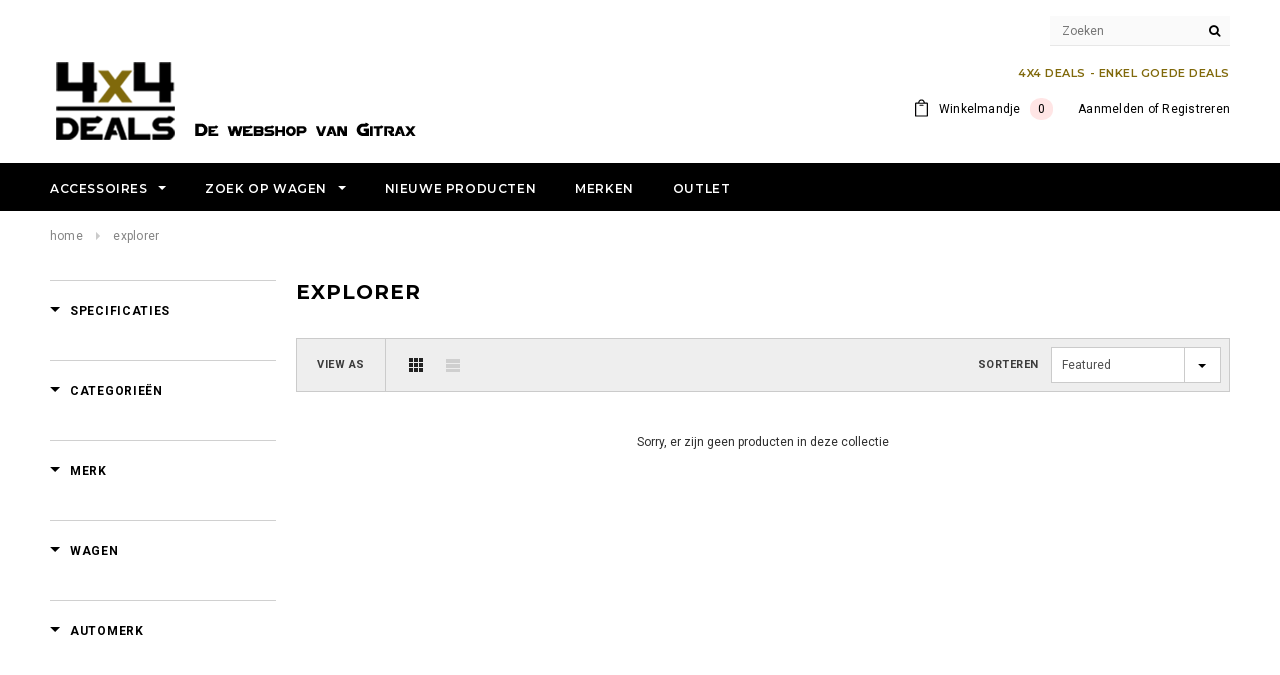

--- FILE ---
content_type: text/html; charset=utf-8
request_url: https://4x4deals.be/collections/explorer
body_size: 20773
content:
<!doctype html>
<!--[if lt IE 7]><html class="no-js lt-ie9 lt-ie8 lt-ie7" lang="en"> <![endif]-->
<!--[if IE 7]><html class="no-js lt-ie9 lt-ie8" lang="en"> <![endif]-->
<!--[if IE 8]><html class="no-js lt-ie9" lang="en"> <![endif]-->
<!--[if IE 9 ]><html class="ie9 no-js"> <![endif]-->
<!--[if (gt IE 9)|!(IE)]><!--> <html class="no-js"> <!--<![endif]-->
<meta name="p:domain_verify" content="e8faffbf562ac894e5d88963e74ff78e"/>

<head>
<!-- Google tag (gtag.js) -->
<script async src="https://www.googletagmanager.com/gtag/js?id=G-DQEPM2YK41"></script>
<script>
  window.dataLayer = window.dataLayer || [];
  function gtag(){dataLayer.push(arguments);}
  gtag('js', new Date());

  gtag('config', 'G-DQEPM2YK41');
</script>

<!-- SEO - All in One -->
<title>Explorer</title>
<meta name="description" content="" /> 
<meta name="robots" content="index"> 
<meta name="robots" content="follow">

 
<script type="application/ld+json">
{
	"@context": "http://schema.org",
	"@type": "Organization",
	"url": "http://4x4deals.be"}
</script>

<script type="application/ld+json">
{
  "@context": "http://www.schema.org",
  "@type": "Store","name": "4X4 Deals","url": "https://4x4deals.be","description": "Ontdek hier het grootste assortiment aan 4x4-accessoires van België. ","priceRange":"0-500"
,"telephone": "14652560","address": {
    "@type": "PostalAddress","streetAddress": "Prijstraat  2","addressLocality": "Tielen","addressRegion": "","postalCode": "2460","addressCountry": "Belgium"},"geo": {
    "@type": "GeoCoordinates",
    "latitude": "51.2434976",
    "longitude": "4.8976789"
  }}
</script> 
<script type="application/ld+json">
{
   "@context": "http://schema.org",
   "@type": "WebSite",
   "url": "https://4x4deals.be/",
   "potentialAction": {
     "@type": "SearchAction",
     "target": "https://4x4deals.be/search?q={search_term_string}",
     "query-input": "required name=search_term_string"
   }
}
</script> 
<!-- End - SEO - All in One -->

<meta name="google-site-verification" content="64qYsugtOSLsMA0k2aJRPXr57o3ekOpGBRqOGWlPqZw" />
  <!-- Basic page needs ================================================== -->
  <meta charset="utf-8">
  <meta http-equiv="X-UA-Compatible" content="IE=edge,chrome=1">
	
  <!-- Title and description ================================================== -->
  <title>
  Explorer &ndash; 4X4 Deals
  </title>

  

  <!-- Product meta ================================================== -->
  


  <meta property="og:type" content="website">
  <meta property="og:title" content="Explorer">
  
  <meta property="og:image" content="http://4x4deals.be/cdn/shop/t/11/assets/logo.png?v=125145598541158493691529609462">
  <meta property="og:image:secure_url" content="https://4x4deals.be/cdn/shop/t/11/assets/logo.png?v=125145598541158493691529609462">
  



  <meta property="og:url" content="https://4x4deals.be/collections/explorer">
  <meta property="og:site_name" content="4X4 Deals">
  <!-- /snippets/twitter-card.liquid -->







  <!-- Helpers ================================================== -->
  <link rel="canonical" href="https://4x4deals.be/collections/explorer">
  <meta name="viewport" content="width=device-width,initial-scale=1">
  
  <!-- Favicon -->
   
    <link rel="shortcut icon" href="//4x4deals.be/cdn/shop/files/facon_4x4_deals_dbdab4f6-1914-4be9-8d01-c7890c2a3f3f_32x32.png?v=1614737115" type="image/png">
  
 
   <!-- fonts -->
  
<script type="text/javascript">
  WebFontConfig = {
    google: { families: [ 
      
          'Montserrat:100,200,300,400,500,600,700,800,900'
	  
      
      
      	
      		,
      	      
        'Roboto:100,200,300,400,500,600,700,800,900'
	  
      
      
      	
      		,
      	      
        'Roboto Condensed:100,200,300,400,500,600,700,800,900'
	  
      
      
    ] }
  };
  (function() {
    var wf = document.createElement('script');
    wf.src = ('https:' == document.location.protocol ? 'https' : 'http') +
      '://ajax.googleapis.com/ajax/libs/webfont/1/webfont.js';
    wf.type = 'text/javascript';
    wf.async = 'true';
    var s = document.getElementsByTagName('script')[0];
    s.parentNode.insertBefore(wf, s);
  })(); 
</script>

  
   <!-- Styles -->
   <link href="//4x4deals.be/cdn/shop/t/11/assets/bootstrap.min.css?v=125365494255861483591495371471" rel="stylesheet" type="text/css" media="all" />
<link rel="stylesheet" href="//maxcdn.bootstrapcdn.com/font-awesome/4.7.0/css/font-awesome.min.css">
<link rel="stylesheet" type="text/css" href="//cdn.jsdelivr.net/jquery.slick/1.6.0/slick.css"/>

<!-- Theme base and media queries -->
<link href="//4x4deals.be/cdn/shop/t/11/assets/owl.carousel.css?v=110508842938087914561495371482" rel="stylesheet" type="text/css" media="all" />
<link href="//4x4deals.be/cdn/shop/t/11/assets/owl.theme.css?v=26972935624028443691495371482" rel="stylesheet" type="text/css" media="all" />
<link href="//4x4deals.be/cdn/shop/t/11/assets/jcarousel.css?v=140402818170508073921495371479" rel="stylesheet" type="text/css" media="all" />
<link href="//4x4deals.be/cdn/shop/t/11/assets/selectize.bootstrap3.css?v=118966386664581825661495371483" rel="stylesheet" type="text/css" media="all" />
<link href="//4x4deals.be/cdn/shop/t/11/assets/jquery.fancybox.css?v=89610375720255671161495371480" rel="stylesheet" type="text/css" media="all" />
<link href="//4x4deals.be/cdn/shop/t/11/assets/component.css?v=167576966610831123851495371475" rel="stylesheet" type="text/css" media="all" />
<link href="//4x4deals.be/cdn/shop/t/11/assets/theme-styles.css?v=82572277298271652611495371489" rel="stylesheet" type="text/css" media="all" />
<link href="//4x4deals.be/cdn/shop/t/11/assets/theme-styles-setting.css?v=129094881156200402541715849015" rel="stylesheet" type="text/css" media="all" />
<link href="//4x4deals.be/cdn/shop/t/11/assets/theme-styles-responsive.css?v=119188978102046800421697015472" rel="stylesheet" type="text/css" media="all" />
<link href="//4x4deals.be/cdn/shop/t/11/assets/animate.css?v=107502980827701580791495371470" rel="stylesheet" type="text/css" media="all" />

<link href="//4x4deals.be/cdn/shop/t/11/assets/retina-responsive.css?v=158076892653426157391495371489" rel="stylesheet" type="text/css" media="all" />

  
   <!-- Scripts -->
  <script src="//ajax.googleapis.com/ajax/libs/jquery/1.11.0/jquery.min.js" type="text/javascript"></script>
<script src="//4x4deals.be/cdn/shop/t/11/assets/jquery-cookie.min.js?v=72365755745404048181495371479" type="text/javascript"></script>
<script src="//4x4deals.be/cdn/shop/t/11/assets/selectize.min.js?v=74685606144567451161495371483" type="text/javascript"></script>
<script src="//4x4deals.be/cdn/shop/t/11/assets/jquery.nicescroll.min.js?v=166122000064107150281495371481" type="text/javascript"></script>
<script src="//4x4deals.be/cdn/shop/t/11/assets/jquery.fitvid.js?v=8044612188741632641495371480" type="text/javascript"></script>

<script>
  window.ajax_cart = true;
  window.money_format = "€{{amount}} EUR";
  window.shop_currency = "EUR";
  window.show_multiple_currencies = false;
  window.loading_url = "//4x4deals.be/cdn/shop/t/11/assets/loading.gif?v=11613842084666574431529609459"; 
  window.use_color_swatch = true;
  window.product_image_resize = true;
  window.enable_sidebar_multiple_choice = true;
  window.dropdowncart_type = "hover";
  window.file_url = "//4x4deals.be/cdn/shop/files/?v=1946";
  window.asset_url = "";
  window.images_size = {
    is_crop: false,
    ratio_width : 1.5,
    ratio_height : 1.8,
  };
  window.inventory_text = {
    in_stock: "Op voorraad",
    many_in_stock: "Op aanvraag",
    out_of_stock: "Out of stock",
    add_to_cart: "Voeg toe aan winkelmandje",
    sold_out: "Op aanvraag",
    unavailable: "Op aanvraag"
  };
          
  window.multi_lang = false;
</script>



  <!-- Header hook for plugins ================================================== -->
  <script>window.performance && window.performance.mark && window.performance.mark('shopify.content_for_header.start');</script><meta id="shopify-digital-wallet" name="shopify-digital-wallet" content="/19756891/digital_wallets/dialog">
<link rel="alternate" type="application/atom+xml" title="Feed" href="/collections/explorer.atom" />
<link rel="alternate" type="application/json+oembed" href="https://4x4deals.be/collections/explorer.oembed">
<script async="async" src="/checkouts/internal/preloads.js?locale=en-BE"></script>
<script id="shopify-features" type="application/json">{"accessToken":"e66d276a1035cde43422b92ea61894b9","betas":["rich-media-storefront-analytics"],"domain":"4x4deals.be","predictiveSearch":true,"shopId":19756891,"locale":"en"}</script>
<script>var Shopify = Shopify || {};
Shopify.shop = "gitrax.myshopify.com";
Shopify.locale = "en";
Shopify.currency = {"active":"EUR","rate":"1.0"};
Shopify.country = "BE";
Shopify.theme = {"name":"ella-1-0-0-selections-ready","id":168197257,"schema_name":"Ella","schema_version":"2.0.8","theme_store_id":null,"role":"main"};
Shopify.theme.handle = "null";
Shopify.theme.style = {"id":null,"handle":null};
Shopify.cdnHost = "4x4deals.be/cdn";
Shopify.routes = Shopify.routes || {};
Shopify.routes.root = "/";</script>
<script type="module">!function(o){(o.Shopify=o.Shopify||{}).modules=!0}(window);</script>
<script>!function(o){function n(){var o=[];function n(){o.push(Array.prototype.slice.apply(arguments))}return n.q=o,n}var t=o.Shopify=o.Shopify||{};t.loadFeatures=n(),t.autoloadFeatures=n()}(window);</script>
<script id="shop-js-analytics" type="application/json">{"pageType":"collection"}</script>
<script defer="defer" async type="module" src="//4x4deals.be/cdn/shopifycloud/shop-js/modules/v2/client.init-shop-cart-sync_C5BV16lS.en.esm.js"></script>
<script defer="defer" async type="module" src="//4x4deals.be/cdn/shopifycloud/shop-js/modules/v2/chunk.common_CygWptCX.esm.js"></script>
<script type="module">
  await import("//4x4deals.be/cdn/shopifycloud/shop-js/modules/v2/client.init-shop-cart-sync_C5BV16lS.en.esm.js");
await import("//4x4deals.be/cdn/shopifycloud/shop-js/modules/v2/chunk.common_CygWptCX.esm.js");

  window.Shopify.SignInWithShop?.initShopCartSync?.({"fedCMEnabled":true,"windoidEnabled":true});

</script>
<script>(function() {
  var isLoaded = false;
  function asyncLoad() {
    if (isLoaded) return;
    isLoaded = true;
    var urls = ["\/\/d1liekpayvooaz.cloudfront.net\/apps\/customizery\/customizery.js?shop=gitrax.myshopify.com"];
    for (var i = 0; i < urls.length; i++) {
      var s = document.createElement('script');
      s.type = 'text/javascript';
      s.async = true;
      s.src = urls[i];
      var x = document.getElementsByTagName('script')[0];
      x.parentNode.insertBefore(s, x);
    }
  };
  if(window.attachEvent) {
    window.attachEvent('onload', asyncLoad);
  } else {
    window.addEventListener('load', asyncLoad, false);
  }
})();</script>
<script id="__st">var __st={"a":19756891,"offset":3600,"reqid":"95666535-e0a8-439c-acbd-8465cce4a9b0-1768602513","pageurl":"4x4deals.be\/collections\/explorer","u":"2bfb8ff6c68e","p":"collection","rtyp":"collection","rid":892731401};</script>
<script>window.ShopifyPaypalV4VisibilityTracking = true;</script>
<script id="captcha-bootstrap">!function(){'use strict';const t='contact',e='account',n='new_comment',o=[[t,t],['blogs',n],['comments',n],[t,'customer']],c=[[e,'customer_login'],[e,'guest_login'],[e,'recover_customer_password'],[e,'create_customer']],r=t=>t.map((([t,e])=>`form[action*='/${t}']:not([data-nocaptcha='true']) input[name='form_type'][value='${e}']`)).join(','),a=t=>()=>t?[...document.querySelectorAll(t)].map((t=>t.form)):[];function s(){const t=[...o],e=r(t);return a(e)}const i='password',u='form_key',d=['recaptcha-v3-token','g-recaptcha-response','h-captcha-response',i],f=()=>{try{return window.sessionStorage}catch{return}},m='__shopify_v',_=t=>t.elements[u];function p(t,e,n=!1){try{const o=window.sessionStorage,c=JSON.parse(o.getItem(e)),{data:r}=function(t){const{data:e,action:n}=t;return t[m]||n?{data:e,action:n}:{data:t,action:n}}(c);for(const[e,n]of Object.entries(r))t.elements[e]&&(t.elements[e].value=n);n&&o.removeItem(e)}catch(o){console.error('form repopulation failed',{error:o})}}const l='form_type',E='cptcha';function T(t){t.dataset[E]=!0}const w=window,h=w.document,L='Shopify',v='ce_forms',y='captcha';let A=!1;((t,e)=>{const n=(g='f06e6c50-85a8-45c8-87d0-21a2b65856fe',I='https://cdn.shopify.com/shopifycloud/storefront-forms-hcaptcha/ce_storefront_forms_captcha_hcaptcha.v1.5.2.iife.js',D={infoText:'Protected by hCaptcha',privacyText:'Privacy',termsText:'Terms'},(t,e,n)=>{const o=w[L][v],c=o.bindForm;if(c)return c(t,g,e,D).then(n);var r;o.q.push([[t,g,e,D],n]),r=I,A||(h.body.append(Object.assign(h.createElement('script'),{id:'captcha-provider',async:!0,src:r})),A=!0)});var g,I,D;w[L]=w[L]||{},w[L][v]=w[L][v]||{},w[L][v].q=[],w[L][y]=w[L][y]||{},w[L][y].protect=function(t,e){n(t,void 0,e),T(t)},Object.freeze(w[L][y]),function(t,e,n,w,h,L){const[v,y,A,g]=function(t,e,n){const i=e?o:[],u=t?c:[],d=[...i,...u],f=r(d),m=r(i),_=r(d.filter((([t,e])=>n.includes(e))));return[a(f),a(m),a(_),s()]}(w,h,L),I=t=>{const e=t.target;return e instanceof HTMLFormElement?e:e&&e.form},D=t=>v().includes(t);t.addEventListener('submit',(t=>{const e=I(t);if(!e)return;const n=D(e)&&!e.dataset.hcaptchaBound&&!e.dataset.recaptchaBound,o=_(e),c=g().includes(e)&&(!o||!o.value);(n||c)&&t.preventDefault(),c&&!n&&(function(t){try{if(!f())return;!function(t){const e=f();if(!e)return;const n=_(t);if(!n)return;const o=n.value;o&&e.removeItem(o)}(t);const e=Array.from(Array(32),(()=>Math.random().toString(36)[2])).join('');!function(t,e){_(t)||t.append(Object.assign(document.createElement('input'),{type:'hidden',name:u})),t.elements[u].value=e}(t,e),function(t,e){const n=f();if(!n)return;const o=[...t.querySelectorAll(`input[type='${i}']`)].map((({name:t})=>t)),c=[...d,...o],r={};for(const[a,s]of new FormData(t).entries())c.includes(a)||(r[a]=s);n.setItem(e,JSON.stringify({[m]:1,action:t.action,data:r}))}(t,e)}catch(e){console.error('failed to persist form',e)}}(e),e.submit())}));const S=(t,e)=>{t&&!t.dataset[E]&&(n(t,e.some((e=>e===t))),T(t))};for(const o of['focusin','change'])t.addEventListener(o,(t=>{const e=I(t);D(e)&&S(e,y())}));const B=e.get('form_key'),M=e.get(l),P=B&&M;t.addEventListener('DOMContentLoaded',(()=>{const t=y();if(P)for(const e of t)e.elements[l].value===M&&p(e,B);[...new Set([...A(),...v().filter((t=>'true'===t.dataset.shopifyCaptcha))])].forEach((e=>S(e,t)))}))}(h,new URLSearchParams(w.location.search),n,t,e,['guest_login'])})(!0,!0)}();</script>
<script integrity="sha256-4kQ18oKyAcykRKYeNunJcIwy7WH5gtpwJnB7kiuLZ1E=" data-source-attribution="shopify.loadfeatures" defer="defer" src="//4x4deals.be/cdn/shopifycloud/storefront/assets/storefront/load_feature-a0a9edcb.js" crossorigin="anonymous"></script>
<script data-source-attribution="shopify.dynamic_checkout.dynamic.init">var Shopify=Shopify||{};Shopify.PaymentButton=Shopify.PaymentButton||{isStorefrontPortableWallets:!0,init:function(){window.Shopify.PaymentButton.init=function(){};var t=document.createElement("script");t.src="https://4x4deals.be/cdn/shopifycloud/portable-wallets/latest/portable-wallets.en.js",t.type="module",document.head.appendChild(t)}};
</script>
<script data-source-attribution="shopify.dynamic_checkout.buyer_consent">
  function portableWalletsHideBuyerConsent(e){var t=document.getElementById("shopify-buyer-consent"),n=document.getElementById("shopify-subscription-policy-button");t&&n&&(t.classList.add("hidden"),t.setAttribute("aria-hidden","true"),n.removeEventListener("click",e))}function portableWalletsShowBuyerConsent(e){var t=document.getElementById("shopify-buyer-consent"),n=document.getElementById("shopify-subscription-policy-button");t&&n&&(t.classList.remove("hidden"),t.removeAttribute("aria-hidden"),n.addEventListener("click",e))}window.Shopify?.PaymentButton&&(window.Shopify.PaymentButton.hideBuyerConsent=portableWalletsHideBuyerConsent,window.Shopify.PaymentButton.showBuyerConsent=portableWalletsShowBuyerConsent);
</script>
<script data-source-attribution="shopify.dynamic_checkout.cart.bootstrap">document.addEventListener("DOMContentLoaded",(function(){function t(){return document.querySelector("shopify-accelerated-checkout-cart, shopify-accelerated-checkout")}if(t())Shopify.PaymentButton.init();else{new MutationObserver((function(e,n){t()&&(Shopify.PaymentButton.init(),n.disconnect())})).observe(document.body,{childList:!0,subtree:!0})}}));
</script>
<script id='scb4127' type='text/javascript' async='' src='https://4x4deals.be/cdn/shopifycloud/privacy-banner/storefront-banner.js'></script>
<script>window.performance && window.performance.mark && window.performance.mark('shopify.content_for_header.end');</script>

  <!--[if lt IE 9]>
  <script src="//html5shiv.googlecode.com/svn/trunk/html5.js" type="text/javascript"></script>
  <![endif]-->

  
  

<!-- BEGIN app block: shopify://apps/warnify-pro-warnings/blocks/main/b82106ea-6172-4ab0-814f-17df1cb2b18a --><!-- BEGIN app snippet: cart -->
<script>    var Elspw = {        params: {            money_format: "€{{amount}}",            cart: {                "total_price" : 0,                "attributes": {},                "items" : [                ]            }        }    };</script>
<!-- END app snippet --><!-- BEGIN app snippet: settings -->
  <script>    (function(){      Elspw.loadScript=function(a,b){var c=document.createElement("script");c.type="text/javascript",c.readyState?c.onreadystatechange=function(){"loaded"!=c.readyState&&"complete"!=c.readyState||(c.onreadystatechange=null,b())}:c.onload=function(){b()},c.src=a,document.getElementsByTagName("head")[0].appendChild(c)};      Elspw.config= {"enabled":true,"button":"form[action=\"/cart/add\"] [type=submit], form[action=\"/cart/add\"] .shopify-payment-button__button","css":"","tag":"Els PW","alerts":[{"id":6257,"shop_id":5625,"enabled":1,"name":"Verzending op aanvraag","settings":{"checkout_allowed":"1","line_item_property":"Verzendkost op aanvraag | Frais de livraison sur demande"},"design_settings":"","checkout_settings":"","message":"<p><strong>Opgelet:</strong> Door de omvang en/of het gewicht van dit artikel, zijn de verzendkosten op aanvraag. U kan uw bestelling afronden, maar de kosten voor thuislevering zullen achteraf moeten worden bijbetaald. U kan het product ook afhalen, dat is altijd gratis.</p>","based_on":"products","one_time":0,"geo_enabled":0,"geo":[],"created_at":"2019-04-23T15:17:12.000000Z","updated_at":"2024-06-07T13:52:53.000000Z","tag":"Els PW 6257"}],"grid_enabled":1,"cdn":"https://s3.amazonaws.com/els-apps/product-warnings/","theme_app_extensions_enabled":1} ;    })(Elspw)  </script>  <script defer src="https://cdn.shopify.com/extensions/019b92bb-38ba-793e-9baf-3c5308a58e87/cli-20/assets/app.js"></script>

<script>
  Elspw.params.elsGeoScriptPath = "https://cdn.shopify.com/extensions/019b92bb-38ba-793e-9baf-3c5308a58e87/cli-20/assets/els.geo.js";
  Elspw.params.remodalScriptPath = "https://cdn.shopify.com/extensions/019b92bb-38ba-793e-9baf-3c5308a58e87/cli-20/assets/remodal.js";
  Elspw.params.cssPath = "https://cdn.shopify.com/extensions/019b92bb-38ba-793e-9baf-3c5308a58e87/cli-20/assets/app.css";
</script><!-- END app snippet --><!-- BEGIN app snippet: elspw-jsons -->





<!-- END app snippet -->


<!-- END app block --><!-- BEGIN app block: shopify://apps/boostpop-popups-banners/blocks/app-embed/8b4a8c56-21b5-437e-95f9-cd5dc65ceb49 --><script>
    // Create app element in main document for widget to render to
    function createAppElement() {
        var appDiv = document.createElement('div');
        appDiv.id = 'boost-pop-container';
        appDiv.style = 'display: block !important';

        document.body.appendChild(appDiv);
    }

    // Load widget script and move to Shadow DOM after load
    function loadWidgetScript() {
        var script = document.createElement('script');

        script.src = 'https://cdn.shopify.com/extensions/019bc7a2-55ac-7a12-89a5-64876df14eba/boost-pop-up-21/assets/ap.min.js';
        script.async = true;

        document.head.appendChild(script);
    }

    function initializeApp() {
        createAppElement();
        loadWidgetScript();
    }

    // Execute immediately if DOM is already loaded, otherwise wait for DOMContentLoaded
    if (document.readyState === 'loading') {
        document.addEventListener('DOMContentLoaded', initializeApp);
    } else {
        initializeApp();
    }
</script>

<script src="https://cdn.shopify.com/extensions/019bc7a2-55ac-7a12-89a5-64876df14eba/boost-pop-up-21/assets/polyfill.min.js" async></script>
<script src="https://cdn.shopify.com/extensions/019bc7a2-55ac-7a12-89a5-64876df14eba/boost-pop-up-21/assets/maska.js" async></script>

<script>
    // Function to make IE9+ support forEach:
    if (window.NodeList && !NodeList.prototype.forEach) {
        NodeList.prototype.forEach = Array.prototype.forEach;
    }
</script>

<!-- END app block --><script src="https://cdn.shopify.com/extensions/019bc7a2-55ac-7a12-89a5-64876df14eba/boost-pop-up-21/assets/ab.min.js" type="text/javascript" defer="defer"></script>
<link href="https://cdn.shopify.com/extensions/019bc7a2-55ac-7a12-89a5-64876df14eba/boost-pop-up-21/assets/ab.min.css" rel="stylesheet" type="text/css" media="all">
<link href="https://monorail-edge.shopifysvc.com" rel="dns-prefetch">
<script>(function(){if ("sendBeacon" in navigator && "performance" in window) {try {var session_token_from_headers = performance.getEntriesByType('navigation')[0].serverTiming.find(x => x.name == '_s').description;} catch {var session_token_from_headers = undefined;}var session_cookie_matches = document.cookie.match(/_shopify_s=([^;]*)/);var session_token_from_cookie = session_cookie_matches && session_cookie_matches.length === 2 ? session_cookie_matches[1] : "";var session_token = session_token_from_headers || session_token_from_cookie || "";function handle_abandonment_event(e) {var entries = performance.getEntries().filter(function(entry) {return /monorail-edge.shopifysvc.com/.test(entry.name);});if (!window.abandonment_tracked && entries.length === 0) {window.abandonment_tracked = true;var currentMs = Date.now();var navigation_start = performance.timing.navigationStart;var payload = {shop_id: 19756891,url: window.location.href,navigation_start,duration: currentMs - navigation_start,session_token,page_type: "collection"};window.navigator.sendBeacon("https://monorail-edge.shopifysvc.com/v1/produce", JSON.stringify({schema_id: "online_store_buyer_site_abandonment/1.1",payload: payload,metadata: {event_created_at_ms: currentMs,event_sent_at_ms: currentMs}}));}}window.addEventListener('pagehide', handle_abandonment_event);}}());</script>
<script id="web-pixels-manager-setup">(function e(e,d,r,n,o){if(void 0===o&&(o={}),!Boolean(null===(a=null===(i=window.Shopify)||void 0===i?void 0:i.analytics)||void 0===a?void 0:a.replayQueue)){var i,a;window.Shopify=window.Shopify||{};var t=window.Shopify;t.analytics=t.analytics||{};var s=t.analytics;s.replayQueue=[],s.publish=function(e,d,r){return s.replayQueue.push([e,d,r]),!0};try{self.performance.mark("wpm:start")}catch(e){}var l=function(){var e={modern:/Edge?\/(1{2}[4-9]|1[2-9]\d|[2-9]\d{2}|\d{4,})\.\d+(\.\d+|)|Firefox\/(1{2}[4-9]|1[2-9]\d|[2-9]\d{2}|\d{4,})\.\d+(\.\d+|)|Chrom(ium|e)\/(9{2}|\d{3,})\.\d+(\.\d+|)|(Maci|X1{2}).+ Version\/(15\.\d+|(1[6-9]|[2-9]\d|\d{3,})\.\d+)([,.]\d+|)( \(\w+\)|)( Mobile\/\w+|) Safari\/|Chrome.+OPR\/(9{2}|\d{3,})\.\d+\.\d+|(CPU[ +]OS|iPhone[ +]OS|CPU[ +]iPhone|CPU IPhone OS|CPU iPad OS)[ +]+(15[._]\d+|(1[6-9]|[2-9]\d|\d{3,})[._]\d+)([._]\d+|)|Android:?[ /-](13[3-9]|1[4-9]\d|[2-9]\d{2}|\d{4,})(\.\d+|)(\.\d+|)|Android.+Firefox\/(13[5-9]|1[4-9]\d|[2-9]\d{2}|\d{4,})\.\d+(\.\d+|)|Android.+Chrom(ium|e)\/(13[3-9]|1[4-9]\d|[2-9]\d{2}|\d{4,})\.\d+(\.\d+|)|SamsungBrowser\/([2-9]\d|\d{3,})\.\d+/,legacy:/Edge?\/(1[6-9]|[2-9]\d|\d{3,})\.\d+(\.\d+|)|Firefox\/(5[4-9]|[6-9]\d|\d{3,})\.\d+(\.\d+|)|Chrom(ium|e)\/(5[1-9]|[6-9]\d|\d{3,})\.\d+(\.\d+|)([\d.]+$|.*Safari\/(?![\d.]+ Edge\/[\d.]+$))|(Maci|X1{2}).+ Version\/(10\.\d+|(1[1-9]|[2-9]\d|\d{3,})\.\d+)([,.]\d+|)( \(\w+\)|)( Mobile\/\w+|) Safari\/|Chrome.+OPR\/(3[89]|[4-9]\d|\d{3,})\.\d+\.\d+|(CPU[ +]OS|iPhone[ +]OS|CPU[ +]iPhone|CPU IPhone OS|CPU iPad OS)[ +]+(10[._]\d+|(1[1-9]|[2-9]\d|\d{3,})[._]\d+)([._]\d+|)|Android:?[ /-](13[3-9]|1[4-9]\d|[2-9]\d{2}|\d{4,})(\.\d+|)(\.\d+|)|Mobile Safari.+OPR\/([89]\d|\d{3,})\.\d+\.\d+|Android.+Firefox\/(13[5-9]|1[4-9]\d|[2-9]\d{2}|\d{4,})\.\d+(\.\d+|)|Android.+Chrom(ium|e)\/(13[3-9]|1[4-9]\d|[2-9]\d{2}|\d{4,})\.\d+(\.\d+|)|Android.+(UC? ?Browser|UCWEB|U3)[ /]?(15\.([5-9]|\d{2,})|(1[6-9]|[2-9]\d|\d{3,})\.\d+)\.\d+|SamsungBrowser\/(5\.\d+|([6-9]|\d{2,})\.\d+)|Android.+MQ{2}Browser\/(14(\.(9|\d{2,})|)|(1[5-9]|[2-9]\d|\d{3,})(\.\d+|))(\.\d+|)|K[Aa][Ii]OS\/(3\.\d+|([4-9]|\d{2,})\.\d+)(\.\d+|)/},d=e.modern,r=e.legacy,n=navigator.userAgent;return n.match(d)?"modern":n.match(r)?"legacy":"unknown"}(),u="modern"===l?"modern":"legacy",c=(null!=n?n:{modern:"",legacy:""})[u],f=function(e){return[e.baseUrl,"/wpm","/b",e.hashVersion,"modern"===e.buildTarget?"m":"l",".js"].join("")}({baseUrl:d,hashVersion:r,buildTarget:u}),m=function(e){var d=e.version,r=e.bundleTarget,n=e.surface,o=e.pageUrl,i=e.monorailEndpoint;return{emit:function(e){var a=e.status,t=e.errorMsg,s=(new Date).getTime(),l=JSON.stringify({metadata:{event_sent_at_ms:s},events:[{schema_id:"web_pixels_manager_load/3.1",payload:{version:d,bundle_target:r,page_url:o,status:a,surface:n,error_msg:t},metadata:{event_created_at_ms:s}}]});if(!i)return console&&console.warn&&console.warn("[Web Pixels Manager] No Monorail endpoint provided, skipping logging."),!1;try{return self.navigator.sendBeacon.bind(self.navigator)(i,l)}catch(e){}var u=new XMLHttpRequest;try{return u.open("POST",i,!0),u.setRequestHeader("Content-Type","text/plain"),u.send(l),!0}catch(e){return console&&console.warn&&console.warn("[Web Pixels Manager] Got an unhandled error while logging to Monorail."),!1}}}}({version:r,bundleTarget:l,surface:e.surface,pageUrl:self.location.href,monorailEndpoint:e.monorailEndpoint});try{o.browserTarget=l,function(e){var d=e.src,r=e.async,n=void 0===r||r,o=e.onload,i=e.onerror,a=e.sri,t=e.scriptDataAttributes,s=void 0===t?{}:t,l=document.createElement("script"),u=document.querySelector("head"),c=document.querySelector("body");if(l.async=n,l.src=d,a&&(l.integrity=a,l.crossOrigin="anonymous"),s)for(var f in s)if(Object.prototype.hasOwnProperty.call(s,f))try{l.dataset[f]=s[f]}catch(e){}if(o&&l.addEventListener("load",o),i&&l.addEventListener("error",i),u)u.appendChild(l);else{if(!c)throw new Error("Did not find a head or body element to append the script");c.appendChild(l)}}({src:f,async:!0,onload:function(){if(!function(){var e,d;return Boolean(null===(d=null===(e=window.Shopify)||void 0===e?void 0:e.analytics)||void 0===d?void 0:d.initialized)}()){var d=window.webPixelsManager.init(e)||void 0;if(d){var r=window.Shopify.analytics;r.replayQueue.forEach((function(e){var r=e[0],n=e[1],o=e[2];d.publishCustomEvent(r,n,o)})),r.replayQueue=[],r.publish=d.publishCustomEvent,r.visitor=d.visitor,r.initialized=!0}}},onerror:function(){return m.emit({status:"failed",errorMsg:"".concat(f," has failed to load")})},sri:function(e){var d=/^sha384-[A-Za-z0-9+/=]+$/;return"string"==typeof e&&d.test(e)}(c)?c:"",scriptDataAttributes:o}),m.emit({status:"loading"})}catch(e){m.emit({status:"failed",errorMsg:(null==e?void 0:e.message)||"Unknown error"})}}})({shopId: 19756891,storefrontBaseUrl: "https://4x4deals.be",extensionsBaseUrl: "https://extensions.shopifycdn.com/cdn/shopifycloud/web-pixels-manager",monorailEndpoint: "https://monorail-edge.shopifysvc.com/unstable/produce_batch",surface: "storefront-renderer",enabledBetaFlags: ["2dca8a86"],webPixelsConfigList: [{"id":"1441530188","configuration":"{\"config\":\"{\\\"pixel_id\\\":\\\"G-DQEPM2YK41\\\",\\\"gtag_events\\\":[{\\\"type\\\":\\\"begin_checkout\\\",\\\"action_label\\\":\\\"G-DQEPM2YK41\\\"},{\\\"type\\\":\\\"search\\\",\\\"action_label\\\":\\\"G-DQEPM2YK41\\\"},{\\\"type\\\":\\\"view_item\\\",\\\"action_label\\\":\\\"G-DQEPM2YK41\\\"},{\\\"type\\\":\\\"purchase\\\",\\\"action_label\\\":\\\"G-DQEPM2YK41\\\"},{\\\"type\\\":\\\"page_view\\\",\\\"action_label\\\":\\\"G-DQEPM2YK41\\\"},{\\\"type\\\":\\\"add_payment_info\\\",\\\"action_label\\\":\\\"G-DQEPM2YK41\\\"},{\\\"type\\\":\\\"add_to_cart\\\",\\\"action_label\\\":\\\"G-DQEPM2YK41\\\"}],\\\"enable_monitoring_mode\\\":false}\"}","eventPayloadVersion":"v1","runtimeContext":"OPEN","scriptVersion":"b2a88bafab3e21179ed38636efcd8a93","type":"APP","apiClientId":1780363,"privacyPurposes":[],"dataSharingAdjustments":{"protectedCustomerApprovalScopes":["read_customer_address","read_customer_email","read_customer_name","read_customer_personal_data","read_customer_phone"]}},{"id":"shopify-app-pixel","configuration":"{}","eventPayloadVersion":"v1","runtimeContext":"STRICT","scriptVersion":"0450","apiClientId":"shopify-pixel","type":"APP","privacyPurposes":["ANALYTICS","MARKETING"]},{"id":"shopify-custom-pixel","eventPayloadVersion":"v1","runtimeContext":"LAX","scriptVersion":"0450","apiClientId":"shopify-pixel","type":"CUSTOM","privacyPurposes":["ANALYTICS","MARKETING"]}],isMerchantRequest: false,initData: {"shop":{"name":"4X4 Deals","paymentSettings":{"currencyCode":"EUR"},"myshopifyDomain":"gitrax.myshopify.com","countryCode":"BE","storefrontUrl":"https:\/\/4x4deals.be"},"customer":null,"cart":null,"checkout":null,"productVariants":[],"purchasingCompany":null},},"https://4x4deals.be/cdn","fcfee988w5aeb613cpc8e4bc33m6693e112",{"modern":"","legacy":""},{"shopId":"19756891","storefrontBaseUrl":"https:\/\/4x4deals.be","extensionBaseUrl":"https:\/\/extensions.shopifycdn.com\/cdn\/shopifycloud\/web-pixels-manager","surface":"storefront-renderer","enabledBetaFlags":"[\"2dca8a86\"]","isMerchantRequest":"false","hashVersion":"fcfee988w5aeb613cpc8e4bc33m6693e112","publish":"custom","events":"[[\"page_viewed\",{}],[\"collection_viewed\",{\"collection\":{\"id\":\"892731401\",\"title\":\"Explorer\",\"productVariants\":[]}}]]"});</script><script>
  window.ShopifyAnalytics = window.ShopifyAnalytics || {};
  window.ShopifyAnalytics.meta = window.ShopifyAnalytics.meta || {};
  window.ShopifyAnalytics.meta.currency = 'EUR';
  var meta = {"products":[],"page":{"pageType":"collection","resourceType":"collection","resourceId":892731401,"requestId":"95666535-e0a8-439c-acbd-8465cce4a9b0-1768602513"}};
  for (var attr in meta) {
    window.ShopifyAnalytics.meta[attr] = meta[attr];
  }
</script>
<script class="analytics">
  (function () {
    var customDocumentWrite = function(content) {
      var jquery = null;

      if (window.jQuery) {
        jquery = window.jQuery;
      } else if (window.Checkout && window.Checkout.$) {
        jquery = window.Checkout.$;
      }

      if (jquery) {
        jquery('body').append(content);
      }
    };

    var hasLoggedConversion = function(token) {
      if (token) {
        return document.cookie.indexOf('loggedConversion=' + token) !== -1;
      }
      return false;
    }

    var setCookieIfConversion = function(token) {
      if (token) {
        var twoMonthsFromNow = new Date(Date.now());
        twoMonthsFromNow.setMonth(twoMonthsFromNow.getMonth() + 2);

        document.cookie = 'loggedConversion=' + token + '; expires=' + twoMonthsFromNow;
      }
    }

    var trekkie = window.ShopifyAnalytics.lib = window.trekkie = window.trekkie || [];
    if (trekkie.integrations) {
      return;
    }
    trekkie.methods = [
      'identify',
      'page',
      'ready',
      'track',
      'trackForm',
      'trackLink'
    ];
    trekkie.factory = function(method) {
      return function() {
        var args = Array.prototype.slice.call(arguments);
        args.unshift(method);
        trekkie.push(args);
        return trekkie;
      };
    };
    for (var i = 0; i < trekkie.methods.length; i++) {
      var key = trekkie.methods[i];
      trekkie[key] = trekkie.factory(key);
    }
    trekkie.load = function(config) {
      trekkie.config = config || {};
      trekkie.config.initialDocumentCookie = document.cookie;
      var first = document.getElementsByTagName('script')[0];
      var script = document.createElement('script');
      script.type = 'text/javascript';
      script.onerror = function(e) {
        var scriptFallback = document.createElement('script');
        scriptFallback.type = 'text/javascript';
        scriptFallback.onerror = function(error) {
                var Monorail = {
      produce: function produce(monorailDomain, schemaId, payload) {
        var currentMs = new Date().getTime();
        var event = {
          schema_id: schemaId,
          payload: payload,
          metadata: {
            event_created_at_ms: currentMs,
            event_sent_at_ms: currentMs
          }
        };
        return Monorail.sendRequest("https://" + monorailDomain + "/v1/produce", JSON.stringify(event));
      },
      sendRequest: function sendRequest(endpointUrl, payload) {
        // Try the sendBeacon API
        if (window && window.navigator && typeof window.navigator.sendBeacon === 'function' && typeof window.Blob === 'function' && !Monorail.isIos12()) {
          var blobData = new window.Blob([payload], {
            type: 'text/plain'
          });

          if (window.navigator.sendBeacon(endpointUrl, blobData)) {
            return true;
          } // sendBeacon was not successful

        } // XHR beacon

        var xhr = new XMLHttpRequest();

        try {
          xhr.open('POST', endpointUrl);
          xhr.setRequestHeader('Content-Type', 'text/plain');
          xhr.send(payload);
        } catch (e) {
          console.log(e);
        }

        return false;
      },
      isIos12: function isIos12() {
        return window.navigator.userAgent.lastIndexOf('iPhone; CPU iPhone OS 12_') !== -1 || window.navigator.userAgent.lastIndexOf('iPad; CPU OS 12_') !== -1;
      }
    };
    Monorail.produce('monorail-edge.shopifysvc.com',
      'trekkie_storefront_load_errors/1.1',
      {shop_id: 19756891,
      theme_id: 168197257,
      app_name: "storefront",
      context_url: window.location.href,
      source_url: "//4x4deals.be/cdn/s/trekkie.storefront.cd680fe47e6c39ca5d5df5f0a32d569bc48c0f27.min.js"});

        };
        scriptFallback.async = true;
        scriptFallback.src = '//4x4deals.be/cdn/s/trekkie.storefront.cd680fe47e6c39ca5d5df5f0a32d569bc48c0f27.min.js';
        first.parentNode.insertBefore(scriptFallback, first);
      };
      script.async = true;
      script.src = '//4x4deals.be/cdn/s/trekkie.storefront.cd680fe47e6c39ca5d5df5f0a32d569bc48c0f27.min.js';
      first.parentNode.insertBefore(script, first);
    };
    trekkie.load(
      {"Trekkie":{"appName":"storefront","development":false,"defaultAttributes":{"shopId":19756891,"isMerchantRequest":null,"themeId":168197257,"themeCityHash":"11263777171742394843","contentLanguage":"en","currency":"EUR","eventMetadataId":"2b8068ca-852b-40a2-aad6-8762a71e9e48"},"isServerSideCookieWritingEnabled":true,"monorailRegion":"shop_domain","enabledBetaFlags":["65f19447"]},"Session Attribution":{},"S2S":{"facebookCapiEnabled":false,"source":"trekkie-storefront-renderer","apiClientId":580111}}
    );

    var loaded = false;
    trekkie.ready(function() {
      if (loaded) return;
      loaded = true;

      window.ShopifyAnalytics.lib = window.trekkie;

      var originalDocumentWrite = document.write;
      document.write = customDocumentWrite;
      try { window.ShopifyAnalytics.merchantGoogleAnalytics.call(this); } catch(error) {};
      document.write = originalDocumentWrite;

      window.ShopifyAnalytics.lib.page(null,{"pageType":"collection","resourceType":"collection","resourceId":892731401,"requestId":"95666535-e0a8-439c-acbd-8465cce4a9b0-1768602513","shopifyEmitted":true});

      var match = window.location.pathname.match(/checkouts\/(.+)\/(thank_you|post_purchase)/)
      var token = match? match[1]: undefined;
      if (!hasLoggedConversion(token)) {
        setCookieIfConversion(token);
        window.ShopifyAnalytics.lib.track("Viewed Product Category",{"currency":"EUR","category":"Collection: explorer","collectionName":"explorer","collectionId":892731401,"nonInteraction":true},undefined,undefined,{"shopifyEmitted":true});
      }
    });


        var eventsListenerScript = document.createElement('script');
        eventsListenerScript.async = true;
        eventsListenerScript.src = "//4x4deals.be/cdn/shopifycloud/storefront/assets/shop_events_listener-3da45d37.js";
        document.getElementsByTagName('head')[0].appendChild(eventsListenerScript);

})();</script>
  <script>
  if (!window.ga || (window.ga && typeof window.ga !== 'function')) {
    window.ga = function ga() {
      (window.ga.q = window.ga.q || []).push(arguments);
      if (window.Shopify && window.Shopify.analytics && typeof window.Shopify.analytics.publish === 'function') {
        window.Shopify.analytics.publish("ga_stub_called", {}, {sendTo: "google_osp_migration"});
      }
      console.error("Shopify's Google Analytics stub called with:", Array.from(arguments), "\nSee https://help.shopify.com/manual/promoting-marketing/pixels/pixel-migration#google for more information.");
    };
    if (window.Shopify && window.Shopify.analytics && typeof window.Shopify.analytics.publish === 'function') {
      window.Shopify.analytics.publish("ga_stub_initialized", {}, {sendTo: "google_osp_migration"});
    }
  }
</script>
<script
  defer
  src="https://4x4deals.be/cdn/shopifycloud/perf-kit/shopify-perf-kit-3.0.4.min.js"
  data-application="storefront-renderer"
  data-shop-id="19756891"
  data-render-region="gcp-us-east1"
  data-page-type="collection"
  data-theme-instance-id="168197257"
  data-theme-name="Ella"
  data-theme-version="2.0.8"
  data-monorail-region="shop_domain"
  data-resource-timing-sampling-rate="10"
  data-shs="true"
  data-shs-beacon="true"
  data-shs-export-with-fetch="true"
  data-shs-logs-sample-rate="1"
  data-shs-beacon-endpoint="https://4x4deals.be/api/collect"
></script>
</head>


<body id="explorer" class=" template-collection" >
  <nav class="cbp-spmenu cbp-spmenu-vertical cbp-spmenu-left" id="cbp-spmenu-s1">
    <div class="gf-menu-device-wrapper">
      <div class="gf-menu-device-container"></div>
    </div>             
  </nav>
  <div class="wrapper-container">	
	<div id="shopify-section-header" class="shopify-section"><header class="site-header" role="banner">
  
  
  <div class="header-bottom">
    <div class="container">

      <div class="header-mobile">
        <div class="menu-block visible-phone"><!-- start Navigation Mobile  -->
          <div id="showLeftPush">
          <i class="fa fa-bars" aria-hidden="true"></i>
           <i class="fa fa-times" aria-hidden="true"></i> 
          </div>
        </div><!-- end Navigation Mobile  --> 

        <div class="customer-area dropdown">
          <a data-toggle="dropdown" href="#">
            <i class="fa fa-user" aria-hidden="true"></i>
          </a>
          <div class="dropdown-menu" role="menu" aria-labelledby="dLabel">
            <p >
              <a href="/account" >Mijn account</a>
            </p>
            <div class="wishlist">
              <a href="/pages/wish-list" >
              Verlanglijstje
              </a>
            </div>
          </div>
        </div>
      </div>

      <div class="header-panel-top">
        <div class="nav-search on">
            
            


<a class="icon-search" href="javascript:void(0)">
	<i class="fa fa-search" aria-hidden="true"></i>
</a>
<form action="/search" method="get" class="input-group search-bar" role="search">
  
  
  
  <input type="text" name="q" value=""  placeholder="Zoeken" class="input-group-field" aria-label="Search Site" autocomplete="off">
  
  <span class="input-group-btn">
    <button type="submit" class="btn btn-search"><i class="fa fa-search" aria-hidden="true"></i></button>
  </span>
</form>

            
          </div>
        <div class="currency"></div>
        
        
        
        
      </div>
      
      <div class="header-panel">
        <div class="row">
          <h1 class="header-logo col-xs-12 col-sm-4">
            
            <a href="/">
                
              <img src="//4x4deals.be/cdn/shop/files/Logo_webshop_20180601.png?v=1614744946" alt="4X4 Deals" itemprop="logo">
              
               
              <img src="//4x4deals.be/cdn/shop/files/4x4_deals_mini.png?v=1614737061" alt="4X4 Deals" itemprop="logo">
              
              
            </a>
            
          </h1>

          <div class="header-panel-bottom col-xs-12 col-sm-8">
            
              
              <p class="free_shipping">4X4 DEALS - Enkel Goede Deals </p>
              
            

            

<ul class="customer-links">
  
  <li>
    <a id="customer_login_link" href="/account/login" >Aanmelden</a>
    
    <span class="or" >of</span>
    <a id="customer_register_link" href="/account/register" >Registreren</a>
    
  </li>
</ul>



            <div class="top-header ">
              <div class="wrapper-top-cart">
                <p class="top-cart">
                  <span class="icon">&nbsp;</span>
                  <a href="javascript:void(0)" id="cartToggle">
                    <span class="first" >Winkelmandje</span>
                    <span id="cartCount">0</span>
                  </a> 
                </p>
                <div id="dropdown-cart" style="display:none"> 
                  <div class="no-items">
                    <p>Uw winkelmandje is leeg</p>
                    <p class="text-continue"><a href="javascript:void(0)" >Verder winkelen</a></p>
                  </div>
                  <div class="has-items">
                    <ol class="mini-products-list">  
                      
                    </ol>
                    <div class="summary">                
                      <p class="total">
                        <span class="label"><span >Totaal</span>:</span>
                        <span class="price">€0.00</span> 
                      </p>
                    </div>
                    <div class="actions">
                      <button class="btn" onclick="window.location='/checkout'" >Betalen</button>
                    </div>
                    <p class="text-cart"><a href="/cart" >of bekijk winkelmandje </a></p>
                  </div>
                </div>
              </div>

              
            </div> <!-- End Top Header --> 
          </div>
          <div class="nav-search on">
            
            


<a class="icon-search" href="javascript:void(0)">
	<i class="fa fa-search" aria-hidden="true"></i>
</a>
<form action="/search" method="get" class="input-group search-bar" role="search">
  
  
  
  <input type="text" name="q" value=""  placeholder="Zoeken" class="input-group-field" aria-label="Search Site" autocomplete="off">
  
  <span class="input-group-btn">
    <button type="submit" class="btn btn-search"><i class="fa fa-search" aria-hidden="true"></i></button>
  </span>
</form>

            
          </div>
        </div>
		
      </div>
    </div>
	
  </div>
</header>


<script>
  translator.doTranslate(".site-header");
  window.dropdowncart_type = "hover";

</script>
<style>
.header-top { background: #c6c6c6; color: #ba2312; }
.header-top a.link { color: #ba2312; border-bottom: 1px solid #ba2312; }
.header-bottom { background: #ffffff; }
.site-header p.text_order { color: #000000; }
.header-bottom .search-bar input.input-group-field { background: #fafafa; border-color: #e7e7e7; color: #000000; }
.header-bottom .selectize-dropdown, 
.header-bottom .selectize-input, 
.header-bottom .selectize-input input,
.header-panel-bottom .free_shipping { color: #80690b; }
.header-bottom .top-cart a #cartCount { background: #ffe5e5; }
.header-bottom .selectize-control.single .selectize-input:after { border-top-color: #000000; }
.customer-links .fa,
.header-bottom .top-cart .fa-shopping-bag,
.header-bottom .search-bar .input-group-btn button.btn,
.customer-area .dropdown-menu a,
.header-bottom .top-cart a, 
.customer-links a,
.customer-links,.currency,
.header-bottom .selectize-control div.item{ color: #000000; }
.header-bottom .selectize-control.single .selectize-input:after{border-top-color:#000000;}
.header-bottom .selectize-control.single .selectize-input.dropdown-active:after{border-bottom-color:#000000; }
.customer-area .dropdown-menu a:hover,
.header-bottom .top-cart a:hover span.first, 
.header-bottom .top-cart a:focus span.first,
.customer-links a:hover { border-bottom: 1px solid #000000; }
</style></div>
    <div id="shopify-section-navigation" class="shopify-section"><div class="nav-bar-mobile">
  <nav class="nav-bar" role="navigation">
    <div class="header-logo-fix">
      
  		 <a class="logo-title" href="/">4X4 Deals</a>
 	 
     </div>
    <div class="container">
      

<ul class="site-nav">
  
  	
    
  
  	  
  	
  	
    <li class="item dropdown">
      <a href="/collections/accessories" class="">
        <span>
          
          Accessoires
          
        </span>
        <span class="icon-dropdown"></span>
      </a> 	
    
      
      
      
      
        
          <ul class="site-nav-dropdown">
  
  <li class="dropdown">
    <a href="/collections/led-verlichting">
      
<span>Ledverlichting</span>

      <span class="icon-dropdown"></span>
    </a>
    
      
      <ul class="site-nav-dropdown">
  
  <li >
    <a href="/collections/led-bars">
      
<span>Ledbars</span>

      
    </a>
    
  </li>
  
  <li >
    <a href="/collections/led-driving">
      
<span>Verstralers & breedstralers</span>

      
    </a>
    
  </li>
  
  <li >
    <a href="/collections/grille-kit">
      
<span>Grille kits</span>

      
    </a>
    
  </li>
  
  <li >
    <a href="/collections/led-signalisatie">
      
<span>Signalisatie</span>

      
    </a>
    
  </li>
  
  <li >
    <a href="/collections/voor-en-achterlichten">
      
<span>Voor- en achterlichten</span>

      
    </a>
    
  </li>
  
  <li >
    <a href="/collections/led-werklampen">
      
<span>Kampeerverlichting</span>

      
    </a>
    
  </li>
  
  <li >
    <a href="/collections/led-accessoires-wiring">
      
<span>Accessoires & Bekabeling</span>

      
    </a>
    
  </li>
  
</ul>
    
  </li>
  
  <li class="dropdown">
    <a href="/collections/expedition-producten">
      
<span>Expedition</span>

      <span class="icon-dropdown"></span>
    </a>
    
      
      <ul class="site-nav-dropdown">
  
  <li >
    <a href="/collections/bevestiging-fixation">
      
<span>Bevestiging</span>

      
    </a>
    
  </li>
  
  <li >
    <a href="/collections/camping-producten">
      
<span>Camping</span>

      
    </a>
    
  </li>
  
  <li class="dropdown">
    <a href="/collections/daktenten-luifels">
      
<span>Daktenten & Luifels</span>

      <span class="icon-dropdown"></span>
    </a>
    
      
      <ul class="site-nav-dropdown">
  
  <li >
    <a href="/collections/daktenten-tentes-de-toit">
      
<span>Daktenten</span>

      
    </a>
    
  </li>
  
  <li >
    <a href="/collections/accessoires-tenten-accessoires-tentes-1">
      
<span>Accessoires tenten</span>

      
    </a>
    
  </li>
  
  <li >
    <a href="/collections/montage-tenten-montage-tentes-1">
      
<span>Montage tenten</span>

      
    </a>
    
  </li>
  
  <li >
    <a href="/collections/canopy-camper-modcap">
      
<span>Canopy Camper & ModCAP</span>

      
    </a>
    
  </li>
  
  <li >
    <a href="/collections/luifels-auvents">
      
<span>Luifels</span>

      
    </a>
    
  </li>
  
  <li >
    <a href="/collections/accessoires-luifels-accessoires-auvents-1">
      
<span>Accessoires luifels</span>

      
    </a>
    
  </li>
  
  <li >
    <a href="/collections/montage-luifels-montage-auvents-1">
      
<span>Montage luifels</span>

      
    </a>
    
  </li>
  
</ul>
    
  </li>
  
  <li class="dropdown">
    <a href="/collections/energie-energie">
      
<span>Energie</span>

      <span class="icon-dropdown"></span>
    </a>
    
      
      <ul class="site-nav-dropdown">
  
  <li >
    <a href="/collections/zonnepanelen-panneaux-solaires">
      
<span>Zonnepanelen</span>

      
    </a>
    
  </li>
  
  <li >
    <a href="/collections/batterijen-batteries-1">
      
<span>Batterijen</span>

      
    </a>
    
  </li>
  
  <li >
    <a href="/collections/accessoires-batterijen-accessoires-batteries">
      
<span>Accessoires batterijen</span>

      
    </a>
    
  </li>
  
  <li >
    <a href="/collections/installatie-installation">
      
<span>Installatie</span>

      
    </a>
    
  </li>
  
</ul>
    
  </li>
  
  <li >
    <a href="/collections/frigo-fridge">
      
<span>Frigo & vriezer</span>

      
    </a>
    
  </li>
  
  <li >
    <a href="/collections/storage-1">
      
<span>Opslagsystemen</span>

      
    </a>
    
  </li>
  
  <li >
    <a href="/collections/jerrycans-fuel-tanks">
      
<span>Water- & Brandstoftanks</span>

      
    </a>
    
  </li>
  
</ul>
    
  </li>
  
  <li class="dropdown">
    <a href="/collections/recovery-producten">
      
<span>Recovery</span>

      <span class="icon-dropdown"></span>
    </a>
    
      
      <ul class="site-nav-dropdown">
  
  <li >
    <a href="/collections/compressors">
      
<span>Compressors & accessoires</span>

      
    </a>
    
  </li>
  
  <li >
    <a href="/collections/jacks-krikken">
      
<span>Jacks & krikken</span>

      
    </a>
    
  </li>
  
  <li >
    <a href="/collections/kinetische-koord-boomlint">
      
<span>Kinetisch Koord & Boomlint</span>

      
    </a>
    
  </li>
  
  <li >
    <a href="/collections/recovery-kits">
      
<span>Recovery Kits</span>

      
    </a>
    
  </li>
  
  <li >
    <a href="/collections/recovery-points">
      
<span>Recovery Points</span>

      
    </a>
    
  </li>
  
  <li >
    <a href="/collections/trekhaken-toebehoren-attelages-accessoires">
      
<span>Trekhaken & toebehoren</span>

      
    </a>
    
  </li>
  
  <li >
    <a href="/collections/winches-lieren">
      
<span>Winches/Lieren</span>

      
    </a>
    
  </li>
  
  <li >
    <a href="/collections/winch-accessories">
      
<span>Winch Accessoires</span>

      
    </a>
    
  </li>
  
  <li >
    <a href="/collections/zandplaten">
      
<span>Zandplaten & Gootband</span>

      
    </a>
    
  </li>
  
</ul>
    
  </li>
  
  <li class="dropdown">
    <a href="/collections/protection-producten">
      
<span>Protection</span>

      <span class="icon-dropdown"></span>
    </a>
    
      
      <ul class="site-nav-dropdown">
  
  <li >
    <a href="/collections/achter-bumpers">
      
<span>Achterbumpers</span>

      
    </a>
    
  </li>
  
  <li >
    <a href="/collections/rock-it-liner">
      
<span>Rock-it Liner</span>

      
    </a>
    
  </li>
  
  <li >
    <a href="/collections/rock-sliders-side-bars">
      
<span>Rock Sliders </span>

      
    </a>
    
  </li>
  
  <li >
    <a href="/collections/skidplates">
      
<span>Skidplates</span>

      
    </a>
    
  </li>
  
  <li >
    <a href="/collections/snorkels">
      
<span>Snorkels</span>

      
    </a>
    
  </li>
  
  <li >
    <a href="/collections/snorkel-accessoires">
      
<span>Snorkel Accessoires</span>

      
    </a>
    
  </li>
  
  <li >
    <a href="/collections/winch-bumpers">
      
<span>Winchbumpers</span>

      
    </a>
    
  </li>
  
</ul>
    
  </li>
  
  <li class="dropdown">
    <a href="/collections/roofracks-galeries-de-toit">
      
<span>Roofracks</span>

      <span class="icon-dropdown"></span>
    </a>
    
      
      <ul class="site-nav-dropdown">
  
  <li >
    <a href="/collections/roofrack-kits-kit-de-galerie">
      
<span>Roofrack kits</span>

      
    </a>
    
  </li>
  
  <li >
    <a href="/collections/roofrack-trays-plateaux-de-galerie">
      
<span>Roofrack trays</span>

      
    </a>
    
  </li>
  
  <li >
    <a href="/collections/voetensets-set-de-pieds">
      
<span>Voetensets</span>

      
    </a>
    
  </li>
  
  <li >
    <a href="/collections/roofrack-accessoires-accessoires-galeries">
      
<span>Roofrack accessoires</span>

      
    </a>
    
  </li>
  
  <li >
    <a href="/collections/roofrack-onderdelen-pieces-detachees-galeries">
      
<span>Roofrack onderdelen</span>

      
    </a>
    
  </li>
  
  <li >
    <a href="/collections/dakdragers-barres-de-toit">
      
<span>Dakdragers</span>

      
    </a>
    
  </li>
  
</ul>
    
  </li>
  
  <li class="dropdown">
    <a href="/collections/vervang-onderdelen">
      
<span>Onderdelen</span>

      <span class="icon-dropdown"></span>
    </a>
    
      
      <ul class="site-nav-dropdown">
  
  <li >
    <a href="/collections/differentieel-lockers">
      
<span>Differentieel lockers</span>

      
    </a>
    
  </li>
  
  <li >
    <a href="/collections/koppelingen">
      
<span>Koppelingen</span>

      
    </a>
    
  </li>
  
  <li >
    <a href="/collections/spoorverbreders-elargisseurs-de-voie">
      
<span>Spoorverbreders</span>

      
    </a>
    
  </li>
  
</ul>
    
  </li>
  
  <li class="dropdown">
    <a href="/collections/styling">
      
<span>Styling</span>

      <span class="icon-dropdown"></span>
    </a>
    
      
      <ul class="site-nav-dropdown">
  
  <li >
    <a href="/collections/bonnet-guard">
      
<span>Bonnet Guard</span>

      
    </a>
    
  </li>
  
  <li >
    <a href="/collections/pushbars">
      
<span>Pushbars</span>

      
    </a>
    
  </li>
  
  <li >
    <a href="/collections/side-bars">
      
<span>Sidebars</span>

      
    </a>
    
  </li>
  
  <li >
    <a href="/collections/sport-seats-zetelhoes">
      
<span>Zetels & hoezen</span>

      
    </a>
    
  </li>
  
  <li >
    <a href="/collections/wielkast-verbreder-fenders">
      
<span>Wielkastverbreders (fenders)</span>

      
    </a>
    
  </li>
  
  <li >
    <a href="/collections/windscherm">
      
<span>Windschermen</span>

      
    </a>
    
  </li>
  
  <li >
    <a href="/collections/diverse-styling-styling-divers">
      
<span>Diverse styling</span>

      
    </a>
    
  </li>
  
</ul>
    
  </li>
  
  <li class="dropdown">
    <a href="/collections/ophanging">
      
<span>Ophanging</span>

      <span class="icon-dropdown"></span>
    </a>
    
      
      <ul class="site-nav-dropdown">
  
  <li >
    <a href="/collections/lift-kits">
      
<span>Lift Kits</span>

      
    </a>
    
  </li>
  
  <li >
    <a href="/collections/schokdempers">
      
<span>Schokdempers</span>

      
    </a>
    
  </li>
  
  <li >
    <a href="/collections/stuurdempers">
      
<span>Stuurdempers</span>

      
    </a>
    
  </li>
  
  <li >
    <a href="/collections/ophanging-toebehoren">
      
<span>Ophanging toebehoren</span>

      
    </a>
    
  </li>
  
</ul>
    
  </li>
  
  <li >
    <a href="/collections/uitlaat-echappement">
      
<span>Uitlaat</span>

      
    </a>
    
  </li>
  
  <li class="dropdown">
    <a href="/collections/pick-up-producten">
      
<span>Pick-Up</span>

      <span class="icon-dropdown"></span>
    </a>
    
      
      <ul class="site-nav-dropdown">
  
  <li >
    <a href="/collections/bed-liners">
      
<span>Bed Liners</span>

      
    </a>
    
  </li>
  
  <li >
    <a href="/collections/drawers">
      
<span>Ladesysteem</span>

      
    </a>
    
  </li>
  
  <li >
    <a href="/collections/hardtops">
      
<span>Hardtops</span>

      
    </a>
    
  </li>
  
  <li >
    <a href="/collections/sliding-tray">
      
<span>Sliding Tray</span>

      
    </a>
    
  </li>
  
  <li >
    <a href="/collections/tailgate-demper">
      
<span>Tailgate </span>

      
    </a>
    
  </li>
  
  <li >
    <a href="/collections/tonneau-covers">
      
<span>Tonneau Covers</span>

      
    </a>
    
  </li>
  
</ul>
    
  </li>
  
  <li >
    <a href="/collections/vosca-zonnekap">
      
<span>Zonnekap Vosca</span>

      
    </a>
    
  </li>
  
  <li >
    <a href="/collections/gadgets-cadeaus-gadgets-cadeaux">
      
<span>Gadgets & cadeaus</span>

      
    </a>
    
  </li>
  
</ul>
        
      
      
    </li>
  
  	
    
  
  	  
  	
  	
    <li class="item dropdown">
      <a href="/pages/zoek-op-wagen-ii" class="">
        <span>
          
          Zoek op wagen
          
        </span>
        <span class="icon-dropdown"></span>
      </a> 	
    
      
      
      
      
        
          <ul class="site-nav-dropdown">
  
  <li class="dropdown">
    <a href="/pages/fiat">
      
<span>Fiat</span>

      <span class="icon-dropdown"></span>
    </a>
    
      
      <ul class="site-nav-dropdown">
  
  <li >
    <a href="/collections/fiat-fullback">
      
<span>Fullback (2016-present)</span>

      
    </a>
    
  </li>
  
</ul>
    
  </li>
  
  <li class="dropdown">
    <a href="/pages/ford">
      
<span>Ford</span>

      <span class="icon-dropdown"></span>
    </a>
    
      
      <ul class="site-nav-dropdown">
  
  <li >
    <a href="/collections/ford-ranger-px">
      
<span>Ranger (12-16)</span>

      
    </a>
    
  </li>
  
  <li >
    <a href="/collections/ford-ranger-px-facelift">
      
<span>Ranger (16-19)</span>

      
    </a>
    
  </li>
  
  <li >
    <a href="/collections/ford-ranger-2019">
      
<span>Ranger (19-22)</span>

      
    </a>
    
  </li>
  
  <li >
    <a href="/collections/ford-ranger-2022">
      
<span>Ranger (2022+)</span>

      
    </a>
    
  </li>
  
  <li >
    <a href="/collections/ford-ranger-raptor">
      
<span>Ranger Raptor (18-22)</span>

      
    </a>
    
  </li>
  
  <li >
    <a href="/collections/ford-ranger-raptor-2022">
      
<span>Ranger Raptor (2022+)</span>

      
    </a>
    
  </li>
  
</ul>
    
  </li>
  
  <li class="dropdown">
    <a href="/pages/isuzu">
      
<span>Isuzu</span>

      <span class="icon-dropdown"></span>
    </a>
    
      
      <ul class="site-nav-dropdown">
  
  <li >
    <a href="/collections/isuzu-d-max-12">
      
<span>D-Max (2012-2020)</span>

      
    </a>
    
  </li>
  
  <li >
    <a href="/collections/isuzu-d-max-2021">
      
<span>D-Max (2021+)</span>

      
    </a>
    
  </li>
  
</ul>
    
  </li>
  
  <li class="dropdown">
    <a href="/pages/jeep">
      
<span>Jeep</span>

      <span class="icon-dropdown"></span>
    </a>
    
      
      <ul class="site-nav-dropdown">
  
  <li >
    <a href="/collections/jeep-gladiator-jt">
      
<span>Gladiator JT</span>

      
    </a>
    
  </li>
  
  <li >
    <a href="/collections/jeep-wrangler-jk">
      
<span>Wrangler JK (07-17)</span>

      
    </a>
    
  </li>
  
  <li >
    <a href="/collections/jeep-wrangler-jl">
      
<span>Wrangler JL (2018+)</span>

      
    </a>
    
  </li>
  
</ul>
    
  </li>
  
  <li class="dropdown">
    <a href="/pages/land-rover">
      
<span>Land Rover</span>

      <span class="icon-dropdown"></span>
    </a>
    
      
      <ul class="site-nav-dropdown">
  
  <li >
    <a href="/collections/land-rover-defender-83-16">
      
<span>Defender (83-16)</span>

      
    </a>
    
  </li>
  
  <li >
    <a href="/collections/land-rover-defender-2020">
      
<span>Defender (2020+)</span>

      
    </a>
    
  </li>
  
  <li >
    <a href="/collections/discovery-1">
      
<span>Discovery 1 (89-98)</span>

      
    </a>
    
  </li>
  
  <li >
    <a href="/collections/discovery-2">
      
<span>Discovery 2 (98-04)</span>

      
    </a>
    
  </li>
  
  <li >
    <a href="/collections/discovery-3">
      
<span>Discovery 3 (04-16)</span>

      
    </a>
    
  </li>
  
  <li >
    <a href="/collections/discovery-4">
      
<span>Discovery 4 (09-16)</span>

      
    </a>
    
  </li>
  
</ul>
    
  </li>
  
  <li class="dropdown">
    <a href="/pages/mercedes">
      
<span>Mercedes</span>

      <span class="icon-dropdown"></span>
    </a>
    
      
      <ul class="site-nav-dropdown">
  
  <li >
    <a href="/collections/g-klasse">
      
<span>G-Klasse</span>

      
    </a>
    
  </li>
  
  <li >
    <a href="/collections/x-klasse">
      
<span>X-Klasse</span>

      
    </a>
    
  </li>
  
  <li >
    <a href="/collections/mercedes-sprinter">
      
<span>Sprinter</span>

      
    </a>
    
  </li>
  
</ul>
    
  </li>
  
  <li class="dropdown">
    <a href="/pages/mitsubishi">
      
<span>Mitsubishi</span>

      <span class="icon-dropdown"></span>
    </a>
    
      
      <ul class="site-nav-dropdown">
  
  <li >
    <a href="/collections/mitsubishi-l200-2015">
      
<span>L200 (2015-2020)</span>

      
    </a>
    
  </li>
  
  <li >
    <a href="/collections/mitsubishi-l200-2021">
      
<span>L200 (2021+)</span>

      
    </a>
    
  </li>
  
</ul>
    
  </li>
  
  <li class="dropdown">
    <a href="/pages/nissan">
      
<span>Nissan</span>

      <span class="icon-dropdown"></span>
    </a>
    
      
      <ul class="site-nav-dropdown">
  
  <li >
    <a href="/collections/nissan-patrol-y60">
      
<span>Patrol Y60 (87-97)</span>

      
    </a>
    
  </li>
  
  <li >
    <a href="/collections/nissan-patrol-y61">
      
<span>Patrol Y61 (97-13)</span>

      
    </a>
    
  </li>
  
  <li >
    <a href="/collections/nissan-navara-d40">
      
<span>Navara D40 (04-15)</span>

      
    </a>
    
  </li>
  
  <li >
    <a href="/collections/nissan-navara-np300">
      
<span>Navara NP300 (14-present)</span>

      
    </a>
    
  </li>
  
</ul>
    
  </li>
  
  <li class="dropdown">
    <a href="/pages/renault">
      
<span>Renault</span>

      <span class="icon-dropdown"></span>
    </a>
    
      
      <ul class="site-nav-dropdown">
  
  <li >
    <a href="/collections/renault-alaskan">
      
<span>Alaskan</span>

      
    </a>
    
  </li>
  
</ul>
    
  </li>
  
  <li class="dropdown">
    <a href="/pages/suzuki-jimny">
      
<span>Suzuki</span>

      <span class="icon-dropdown"></span>
    </a>
    
      
      <ul class="site-nav-dropdown">
  
  <li >
    <a href="/collections/jimny">
      
<span>Jimny (98-18)</span>

      
    </a>
    
  </li>
  
  <li >
    <a href="/collections/suzuki-jimny-2018">
      
<span>Jimny (2018-present)</span>

      
    </a>
    
  </li>
  
</ul>
    
  </li>
  
  <li class="dropdown">
    <a href="/pages/toyota">
      
<span>Toyota</span>

      <span class="icon-dropdown"></span>
    </a>
    
      
      <ul class="site-nav-dropdown">
  
  <li >
    <a href="/collections/hilux-05-15">
      
<span>Hilux (05-15)</span>

      
    </a>
    
  </li>
  
  <li >
    <a href="/collections/hilux-revo-15-17">
      
<span>Hilux (15-20)</span>

      
    </a>
    
  </li>
  
  <li >
    <a href="/collections/toyota-hilux-2021">
      
<span>Hilux (2021+)</span>

      
    </a>
    
  </li>
  
  <li >
    <a href="/collections/land-cruiser-j80-89-98">
      
<span>Land Cruiser J80 (90-97)</span>

      
    </a>
    
  </li>
  
  <li >
    <a href="/collections/land-cruiser-j90-96-02">
      
<span>Land Cruiser J90 (96-02)</span>

      
    </a>
    
  </li>
  
  <li >
    <a href="/collections/land-cruiser-j100-98-07">
      
<span>Land Cruiser J100 (98-07)</span>

      
    </a>
    
  </li>
  
  <li >
    <a href="/collections/land-cruiser-j120-02-09">
      
<span>Land Cruiser J120 (02-09)</span>

      
    </a>
    
  </li>
  
  <li >
    <a href="/collections/land-cruiser-j150-09-17">
      
<span>Land Cruiser J150 (09-23)</span>

      
    </a>
    
  </li>
  
  <li >
    <a href="/collections/land-cruiser-j200-09-17">
      
<span>Land Cruiser J200 (07-21)</span>

      
    </a>
    
  </li>
  
  <li >
    <a href="/collections/toyota-land-cruiser-250">
      
<span>Land Cruiser J250 (2024+)</span>

      
    </a>
    
  </li>
  
  <li >
    <a href="/collections/fj-cruiser">
      
<span>FJ Cruiser</span>

      
    </a>
    
  </li>
  
</ul>
    
  </li>
  
  <li class="dropdown">
    <a href="/pages/volkswagen">
      
<span>Volkswagen</span>

      <span class="icon-dropdown"></span>
    </a>
    
      
      <ul class="site-nav-dropdown">
  
  <li >
    <a href="/collections/amarok">
      
<span>Amarok (10-22)</span>

      
    </a>
    
  </li>
  
  <li >
    <a href="/collections/volkswagen-amarok-2023">
      
<span>Amarok (2023+)</span>

      
    </a>
    
  </li>
  
  <li >
    <a href="/collections/volkswagen-crafter">
      
<span>Crafter</span>

      
    </a>
    
  </li>
  
  <li >
    <a href="/collections/volkswagen-t5">
      
<span>T5</span>

      
    </a>
    
  </li>
  
  <li >
    <a href="/collections/volkswagen-t6">
      
<span>T6</span>

      
    </a>
    
  </li>
  
  <li >
    <a href="/collections/volkswagen-t7">
      
<span>T7</span>

      
    </a>
    
  </li>
  
</ul>
    
  </li>
  
  <li >
    <a href="/pages/bestelwagens-camionnettes">
      
<span>Bestelwagens</span>

      
    </a>
    
  </li>
  
</ul>
        
      
      
    </li>
  
  	
    
  
  	  
  	
  	
    <li class="item">
      <a href="/collections/nieuwe-producten" class="">
        <span>
          
          Nieuwe Producten
          
        </span>
        
      </a> 	
    
      
      
      
      
        
      
      
    </li>
  
  	
    
  
  	  
  	
  	
    <li class="item">
      <a href="/pages/merken" class="">
        <span>
          
          Merken
          
        </span>
        
      </a> 	
    
      
      
      
      
        
      
      
    </li>
  
  	
    
  
  	  
  	
  	
    <li class="item">
      <a href="/collections/outlet" class="">
        <span>
          
          Outlet
          
        </span>
        
      </a> 	
    
      
      
      
      
        
      
      
    </li>
  
</ul>  
    </div>
  </nav>
</div>

<style>
  
/*  Navigation
/*-------------------------- */
#dropdown-cart .actions .btn, .cart-row .btn,
.nav-bar { background: #000000; }
  .have-fixed .nav-search .icon-search,
.header-bottom.on .top-cart a #cartCount,
.header-bottom.on .nav-search-fix .icon-search,
.header-bottom.on .top-cart i,
.site-nav > li > a { color: #ffffff;}
  .site-nav > li > a.current > span:first-child{border-color: #ffffff;}
.site-nav li.dropdown .icon-dropdown { border-top-color: #ffffff; }

.site-nav > li:hover > a > span:first-child,
.site-nav > li:hover > a.current > span:first-child { border-color: ; }
.site-nav > li:hover > a ,
.site-nav > li:hover > a:hover{ color: #ffffff; }
.site-nav li.dropdown:hover .icon-dropdown { border-top-color: #ffffff; }
.site-nav > li:hover > a > span:first-child,
.site-nav > li:hover > a.current > span:first-child{border-color:#ffffff;}  


.wrapper-container .site-nav li.icon_new > a { position: relative; }
.wrapper-container .site-nav li.icon_new > a:after { content: "New"; position: absolute; top: -24px; right: -13px; background: #e95144; color: #fff; font-size: 8px; text-transform: uppercase; line-height: 18px; height: 17px; width: 33px; text-align: center; }
.wrapper-container .site-nav li.icon_new > a:before { content: ""; border: 4px solid transparent; border-top-color: #e95144; position: absolute; right: -1px; top: -7px; }



/* dropdown menu */
.site-nav-dropdown {
  border-style: solid; 
  border-color: #c5cacb; 
  background: #ffffff; 
}
  .site-nav-dropdown.style_3 .widget-featured-product .price-box span,
.site-nav-dropdown.style_3 .widget-featured-product .grid-view-item_title a,
.site-nav-dropdown.style_3 .widget-featured-product h3,
.site-nav-dropdown .col-1 .inner > .current, 
.site-nav-dropdown .col .inner >  .current,
.site-nav-dropdown .grid-view-item h3.title{
color:#080808; 
} 
  .site-nav-dropdown .col-1 .inner:hover > .current,
.site-nav-dropdown .col .inner:hover >  .current,
.site-nav-dropdown .grid-view-item h3.title:hover{
color:#858384;
}
  
.site-nav-dropdown .col-1 ul.dropdown li a,
.site-nav-dropdown .col ul.dropdown li a,
.grid-view-item_title a,
.nav-bar .site-nav-dropdown li a{
  color:#000000;
}
  .site-nav-dropdown li.dropdown .icon-dropdown{border-top-color:#000000!important;}
.site-nav-dropdown .col-1 ul.dropdown li:hover > a:before, .site-nav-dropdown .col ul.dropdown li:hover > a:before{
   background:#9b9696;
}
.site-nav-dropdown li:hover > a,
.site-nav-dropdown .col-1 ul.dropdown li:hover > a{
    color:#9b9696;
}
.site-nav-dropdown li:hover > a:before{
  background:#9b9696;
}
  @media (min-width: 768px){
	
      .header-bottom.on .top-cart a span.first{border-left:1px solid #4d4d4d }
     .have-fixed .icon-search{border-color:#4d4d4d}
    	
  }

</style>


<script>
  var heightHeader = jQuery('.site-header').outerHeight();
  var heightTop = jQuery('.site-header').outerHeight();

  jQuery(window).scroll(function () {
 
      var scrollTop = jQuery(this).scrollTop();
      var w = window.innerWidth;
      if (scrollTop > heightHeader) {
        if (w > 767) {
          jQuery('body').addClass('have-fixed');
         jQuery('.header-bottom').addClass('on');
          jQuery('.nav-search').removeClass('on');
         jQuery('.main-content').css('padding-top',heightHeader);
          
        }
      }
      else {
        jQuery('.header-bottom').removeClass('on');
         jQuery('.nav-search').addClass('on');
        jQuery('body').removeClass('have-fixed');
           jQuery('.main-content').css('padding-top',0);
      }

  });
</script>
</div>
    <div class="quick-view"></div>

    <main class="main-content container" role="main">
      


<div class="breadcrumb">
  <a href="/" data-translate="general.breadcrumbs.home">Home</a>  
  
  
    
      <span class="arrow">/</span>
      
      <span><a href="" title="">Explorer</a></span>
  	  
  	
  
  
</div>


<div class="row">
  
   <div id="shopify-section-sidebar" class="shopify-section">
<div class="col-xs-12 col-sm-4 col-md-3 sidebar collection-sidebar">
  


<div class="sidebar-block">

  
  		
	

  
  	
      <div class="widget sidebar-custom sidebar-tag " id="block-1517817108658">
        
        
        <div class="widget-title">
          <h3>
            
<span>Specificaties</span>

            <a href="javascript:void(0)" class="clear" style="display:none" >
              Wissen
            </a>
          </h3>
        </div>
        
        <div class="widget-content">
          <ul>
            
              
               

              
                
              
            
              
               

              
                
              
            
              
               

              
                
              
            
              
               

              
                
              
            
              
               

              
                
              
            
              
               

              
                
              
            
              
               

              
                
              
            
              
               

              
                
              
            
              
               

              
                
              
            
              
               

              
                
              
            
              
               

              
                
              
            
              
               

              
                
              
            
              
               

              
                
              
            
              
               

              
                
              
            
              
               

              
                
              
            
              
               

              
                
              
            
              
               

              
                
              
            
              
               

              
                
              
            
              
               

              
                
              
            
              
               

              
                
              
            
              
               

              
                
              
            
              
               

              
                
              
            
              
               

              
                
              
            
              
               

              
                
              
            
              
               

              
                
              
            
              
               

              
                
              
            
              
               

              
                
              
            
              
               

              
                
              
            
              
               

              
                
              
            
              
               

              
                
              
            
              
               

              
                
              
            
              
               

              
                
              
            
              
               

              
                
              
            
              
               

              
                
              
            
              
               

              
                
              
            
              
               

              
                
              
            
              
               

              
                
              
            
              
               

              
                
              
            
              
               

              
                
              
            
              
               

              
                
              
            
              
               

              
                
              
            
              
               

              
                
              
            
              
               

              
                
              
            
              
               

              
                
              
            
              
               

              
                
              
            
              
               

              
                
              
            
              
               

              
                
              
            
              
               

              
                
              
            
              
               

              
                
              
            
              
               

              
                
              
            
              
               

              
                
              
            
              
               

              
                
              
            
              
               

              
                
              
            
              
               

              
                
              
            
              
               

              
                
              
            
              
               

              
                
              
            
              
               

              
                
              
            
              
               

              
                
              
            
              
               

              
                
              
            
              
               

              
                
              
            
              
               

              
                
              
            
              
               

              
                
              
            
              
               

              
                
              
            
              
               

              
                
              
            
          </ul>
        </div>
      </div>
	 	
	

  
  	
      <div class="widget sidebar-custom sidebar-tag " id="block-1517302490935">
        
        
        <div class="widget-title">
          <h3>
            
<span>Categorieën</span>

            <a href="javascript:void(0)" class="clear" style="display:none" >
              Wissen
            </a>
          </h3>
        </div>
        
        <div class="widget-content">
          <ul>
            
              
               

              
                
              
            
              
               

              
                
              
            
              
               

              
                
              
            
              
               

              
                
              
            
              
               

              
                
              
            
              
               

              
                
              
            
              
               

              
                
              
            
              
               

              
                
              
            
              
               

              
                
              
            
              
               

              
                
              
            
              
               

              
                
              
            
              
               

              
                
              
            
              
               

              
                
              
            
              
               

              
                
              
            
              
               

              
                
              
            
              
               

              
                
              
            
              
               

              
                
              
            
              
               

              
                
              
            
              
               

              
                
              
            
              
               

              
                
              
            
              
               

              
                
              
            
              
               

              
                
              
            
              
               

              
                
              
            
              
               

              
                
              
            
              
               

              
                
              
            
              
               

              
                
              
            
              
               

              
                
              
            
              
               

              
                
              
            
              
               

              
                
              
            
              
               

              
                
              
            
              
               

              
                
              
            
              
               

              
                
              
            
              
               

              
                
              
            
              
               

              
                
              
            
              
               

              
                
              
            
              
               

              
                
              
            
              
               

              
                
              
            
              
               

              
                
              
            
              
               

              
                
              
            
              
               

              
                
              
            
              
               

              
                
              
            
              
               

              
                
              
            
              
               

              
                
              
            
              
               

              
                
              
            
              
               

              
                
              
            
              
               

              
                
              
            
              
               

              
                
              
            
              
               

              
                
              
            
              
               

              
                
              
            
              
               

              
                
              
            
              
               

              
                
              
            
              
               

              
                
              
            
              
               

              
                
              
            
              
               

              
                
              
            
              
               

              
                
              
            
              
               

              
                
              
            
              
               

              
                
              
            
              
               

              
                
              
            
              
               

              
                
              
            
              
               

              
                
              
            
              
               

              
                
              
            
              
               

              
                
              
            
              
               

              
                
              
            
              
               

              
                
              
            
              
               

              
                
              
            
              
               

              
                
              
            
              
               

              
                
              
            
              
               

              
                
              
            
              
               

              
                
              
            
              
               

              
                
              
            
              
               

              
                
              
            
              
               

              
                
              
            
              
               

              
                
              
            
              
               

              
                
              
            
              
               

              
                
              
            
              
               

              
                
              
            
              
               

              
                
              
            
              
               

              
                
              
            
              
               

              
                
              
            
              
               

              
                
              
            
              
               

              
                
              
            
              
               

              
                
              
            
              
               

              
                
              
            
              
               

              
                
              
            
              
               

              
                
              
            
              
               

              
                
              
            
              
               

              
                
              
            
              
               

              
                
              
            
              
               

              
                
              
            
              
               

              
                
              
            
              
               

              
                
              
            
          </ul>
        </div>
      </div>
	 	
	

  
  	
      <div class="widget sidebar-custom sidebar-tag " id="block-1489916302167">
        
        
        <div class="widget-title">
          <h3>
            
<span>MERK</span>

            <a href="javascript:void(0)" class="clear" style="display:none" >
              Wissen
            </a>
          </h3>
        </div>
        
        <div class="widget-content">
          <ul>
            
              
               

              
                
              
            
              
               

              
                
              
            
              
               

              
                
              
            
              
               

              
                
              
            
              
               

              
                
              
            
              
               

              
                
              
            
              
               

              
                
              
            
              
               

              
                
              
            
              
               

              
                
              
            
              
               

              
                
              
            
              
               

              
                
              
            
              
               

              
                
              
            
              
               

              
                
              
            
              
               

              
                
              
            
              
               

              
                
              
            
              
               

              
                
              
            
              
               

              
                
              
            
              
               

              
                
              
            
              
               

              
                
              
            
              
               

              
                
              
            
              
               

              
                
              
            
              
               

              
                
              
            
              
               

              
                
              
            
              
               

              
                
              
            
              
               

              
                
              
            
              
               

              
                
              
            
              
               

              
                
              
            
              
               

              
                
              
            
              
               

              
                
              
            
              
               

              
                
              
            
              
               

              
                
              
            
              
               

              
                
              
            
              
               

              
                
              
            
              
               

              
                
              
            
              
               

              
                
              
            
              
               

              
                
              
            
              
               

              
                
              
            
              
               

              
                
              
            
              
               

              
                
              
            
              
               

              
                
              
            
              
               

              
                
              
            
              
               

              
                
              
            
              
               

              
                
              
            
              
               

              
                
              
            
              
               

              
                
              
            
              
               

              
                
              
            
              
               

              
                
              
            
              
               

              
                
              
            
              
               

              
                
              
            
              
               

              
                
              
            
              
               

              
                
              
            
              
               

              
                
              
            
              
               

              
                
              
            
              
               

              
                
              
            
              
               

              
                
              
            
              
               

              
                
              
            
              
               

              
                
              
            
              
               

              
                
              
            
              
               

              
                
              
            
              
               

              
                
              
            
              
               

              
                
              
            
              
               

              
                
              
            
              
               

              
                
              
            
              
               

              
                
              
            
              
               

              
                
              
            
              
               

              
                
              
            
              
               

              
                
              
            
              
               

              
                
              
            
              
               

              
                
              
            
              
               

              
                
              
            
              
               

              
                
              
            
              
               

              
                
              
            
              
               

              
                
              
            
              
               

              
                
              
            
              
               

              
                
              
            
              
               

              
                
              
            
              
               

              
                
              
            
              
               

              
                
              
            
              
               

              
                
              
            
              
               

              
                
              
            
              
               

              
                
              
            
              
               

              
                
              
            
              
               

              
                
              
            
              
               

              
                
              
            
              
               

              
                
              
            
              
               

              
                
              
            
              
               

              
                
              
            
              
               

              
                
              
            
              
               

              
                
              
            
              
               

              
                
              
            
              
               

              
                
              
            
              
               

              
                
              
            
              
               

              
                
              
            
              
               

              
                
              
            
              
               

              
                
              
            
              
               

              
                
              
            
              
               

              
                
              
            
              
               

              
                
              
            
              
               

              
                
              
            
              
               

              
                
              
            
              
               

              
                
              
            
              
               

              
                
              
            
              
               

              
                
              
            
              
               

              
                
              
            
              
               

              
                
              
            
              
               

              
                
              
            
              
               

              
                
              
            
              
               

              
                
              
            
              
               

              
                
              
            
              
               

              
                
              
            
              
               

              
                
              
            
              
               

              
                
              
            
              
               

              
                
              
            
              
               

              
                
              
            
              
               

              
                
              
            
              
               

              
                
              
            
              
               

              
                
              
            
              
               

              
                
              
            
              
               

              
                
              
            
              
               

              
                
              
            
              
               

              
                
              
            
              
               

              
                
              
            
              
               

              
                
              
            
              
               

              
                
              
            
              
               

              
                
              
            
              
               

              
                
              
            
              
               

              
                
              
            
              
               

              
                
              
            
              
               

              
                
              
            
              
               

              
                
              
            
              
               

              
                
              
            
              
               

              
                
              
            
              
               

              
                
              
            
              
               

              
                
              
            
              
               

              
                
              
            
              
               

              
                
              
            
              
               

              
                
              
            
              
               

              
                
              
            
              
               

              
                
              
            
              
               

              
                
              
            
          </ul>
        </div>
      </div>
	 	
	

  
  	
      <div class="widget sidebar-custom sidebar-tag " id="block-1564056158687">
        
        
        <div class="widget-title">
          <h3>
            
<span>Wagen</span>

            <a href="javascript:void(0)" class="clear" style="display:none" >
              Wissen
            </a>
          </h3>
        </div>
        
        <div class="widget-content">
          <ul>
            
              
               

              
                
              
            
              
               

              
                
              
            
              
               

              
                
              
            
              
               

              
                
              
            
              
               

              
                
              
            
              
               

              
                
              
            
              
               

              
                
              
            
              
               

              
                
              
            
              
               

              
                
              
            
              
               

              
                
              
            
              
               

              
                
              
            
              
               

              
                
              
            
              
               

              
                
              
            
              
               

              
                
              
            
              
               

              
                
              
            
              
               

              
                
              
            
              
               

              
                
              
            
              
               

              
                
              
            
              
               

              
                
              
            
              
               

              
                
              
            
              
               

              
                
              
            
              
               

              
                
              
            
              
               

              
                
              
            
              
               

              
                
              
            
              
               

              
                
              
            
              
               

              
                
              
            
              
               

              
                
              
            
              
               

              
                
              
            
              
               

              
                
              
            
              
               

              
                
              
            
              
               

              
                
              
            
              
               

              
                
              
            
              
               

              
                
              
            
              
               

              
                
              
            
              
               

              
                
              
            
              
               

              
                
              
            
              
               

              
                
              
            
              
               

              
                
              
            
              
               

              
                
              
            
              
               

              
                
              
            
              
               

              
                
              
            
              
               

              
                
              
            
              
               

              
                
              
            
              
               

              
                
              
            
              
               

              
                
              
            
              
               

              
                
              
            
              
               

              
                
              
            
              
               

              
                
              
            
              
               

              
                
              
            
              
               

              
                
              
            
              
               

              
                
              
            
              
               

              
                
              
            
              
               

              
                
              
            
              
               

              
                
              
            
              
               

              
                
              
            
              
               

              
                
              
            
              
               

              
                
              
            
              
               

              
                
              
            
              
               

              
                
              
            
              
               

              
                
              
            
              
               

              
                
              
            
              
               

              
                
              
            
              
               

              
                
              
            
              
               

              
                
              
            
              
               

              
                
              
            
              
               

              
                
              
            
              
               

              
                
              
            
              
               

              
                
              
            
              
               

              
                
              
            
              
               

              
                
              
            
              
               

              
                
              
            
              
               

              
                
              
            
              
               

              
                
              
            
              
               

              
                
              
            
              
               

              
                
              
            
              
               

              
                
              
            
              
               

              
                
              
            
              
               

              
                
              
            
              
               

              
                
              
            
              
               

              
                
              
            
              
               

              
                
              
            
              
               

              
                
              
            
              
               

              
                
              
            
              
               

              
                
              
            
              
               

              
                
              
            
              
               

              
                
              
            
              
               

              
                
              
            
          </ul>
        </div>
      </div>
	 	
	

  
  	
      <div class="widget sidebar-custom sidebar-tag " id="block-1489916260508">
        
        
        <div class="widget-title">
          <h3>
            
<span>Automerk</span>

            <a href="javascript:void(0)" class="clear" style="display:none" >
              Wissen
            </a>
          </h3>
        </div>
        
        <div class="widget-content">
          <ul>
            
              
               

              
                
              
            
              
               

              
                
              
            
              
               

              
                
              
            
              
               

              
                
              
            
              
               

              
                
              
            
              
               

              
                
              
            
              
               

              
                
              
            
              
               

              
                
              
            
              
               

              
                
              
            
              
               

              
                
              
            
              
               

              
                
              
            
              
               

              
                
              
            
              
               

              
                
              
            
              
               

              
                
              
            
              
               

              
                
              
            
              
               

              
                
              
            
              
               

              
                
              
            
              
               

              
                
              
            
              
               

              
                
              
            
              
               

              
                
              
            
              
               

              
                
              
            
              
               

              
                
              
            
              
               

              
                
              
            
              
               

              
                
              
            
              
               

              
                
              
            
              
               

              
                
              
            
              
               

              
                
              
            
              
               

              
                
              
            
              
               

              
                
              
            
          </ul>
        </div>
      </div>
	 	
	

  
	  
      <script>
      jQuery(document).ready(function() {
        jQuery("#block-1489914960638 .products-grid").owlCarousel({
          pagination: false,
          navigation: true,
          singleItem: true
        });
      });
      </script>

    

</div>
</div>


<style>
  
  @media (min-width: 768px) {
  	.template-collection .sidebar { display: block!important; }
  }
  @media (max-width: 767px) {
    .template-collection .sidebar { display: none; }	
    .template-collection #displayTextLeft { display: block; }
  }


</style></div>
  
  <div class="block-row col-main col-xs-9">
    <div id="shopify-section-collection-header" class="shopify-section"><header class="page-header">
  

  
  	<h2>Explorer</h2>
  

        
</header>

</div>
    <div id="shopify-section-collection-template" class="shopify-section">


    
  
  <div class="toolbar">
  <div class="view-mode">
    <label >View as</label>
    <!--<span class="grid" title="Grid view">Grid</span>-->
    <a class="grid active" href="grid" title="Grid view" ><span >Grid view</span></a>  
    <a class="list" href="list" title="List view" ><span >List view</span></a>  
  </div>
  
  <div class="filter-sortby btn-group">
    <label for="sort-by"  >Sorteren</label> 
    <button class="btn btn-2 dropdown-toggle" data-toggle="dropdown">
      <i class="icon-exchange"></i>
      <span >Featured</span>
      <i class="icon-chevron-down"></i>
    </button>

    <ul class="dropdown-menu" role="menu">
      <li class="active"><a href="manual" >Featured</a></li>
      <li><a href="price-ascending" >Prijs, laag naar hoog</a></li>
      <li><a href="price-descending" >Prijs, hoog naar laag</a></li>
      <li><a href="title-ascending" >A-Z</a></li>
      <li><a href="title-descending" >Z-A</a></li>
      <li><a href="created-ascending" >Recent, oud naar nieuw</a></li>
      <li><a href="created-descending" >Recent, nieuw naar oud</a></li>
      <li><a href="best-selling" >Best Selling</a></li>
    </ul>
  </div>

</div>
  
   

     <div class="product-collection products-grid row">
       
        <p class="text-center" >Sorry, er zijn geen producten in deze collectie</p>
        
      </div>
     
      

 



</div>
      
  </div>
</div>

<div id="shopify-section-recently-viewed-products" class="shopify-section"> 
<script src="//ajax.aspnetcdn.com/ajax/jquery.templates/beta1/jquery.tmpl.min.js" type="text/javascript"></script>
<script src="//4x4deals.be/cdn/shop/t/11/assets/jquery.products.min.js?v=35031996926194728941495371481" type="text/javascript"></script>

<section class="recently-viewed-products">
  
  <h2>
<span>Recent bekeken </span>
</h2>
  
  <div class="products-grid row owl-carousel" id="recently-viewed-products-grid">
  </div>
</section>

  

  
  <script id="recently-viewed-product-grid-template" type="text/x-jquery-tmpl">
  
  <div class="no_crop_image grid-item {{if !available}}sold-out {{/if}}{{if compare_at_price_min > price_min}}on-sale{{/if}}">
    <div class="product-item" id="product-${id}">
      <div class="product-top">
      <div class="product-image">
        <a href="${url}" class="product-grid-image">
          <img src="${Shopify.Products.resizeImage(featured_image, "large")}" alt="${featured_image.alt}"/>
        </a>
        <div class="product-label">
          {{if compare_at_price_min > price_min}} 
            <div class="label"><span   >Promotie</span></div>
          {{/if}}
          {{if !available}}
            <div class="sold-out-label"><span >Op aanvraag</span></div>
          {{/if}}
        </div>
      </div>
      
      <div class="product-des">
        <div class="action">
          <form action="/cart/add" method="post" class="variants" id="product-actions-${id}" enctype="multipart/form-data" style="padding:0px;">    
            {{if !available}}
            <button class="btn add-to-cart-btn" type="submit" disabled="disabled"><i class="fa fa-shopping-cart"></i><span >Op aanvraag</span></button>
            {{else variants.length > 1 }}
            <button class="btn" type="button" onclick="window.location.href='${url}'"><i class="fa fa-shopping-cart"></i><span >Selecteer opties</span></button>
            {{else}}
            <input type="hidden" name="id" value="${variants[0].id}" />      
            <button class="btn add-to-cart-btn" type="submit"><i class="fa fa-shopping-cart"></i><span >Voeg toe aan winkelmandje</span></button>
            {{/if}}
          </form>
        </div>
      </div>
      
      
      
      
    </div>

      <div class="product-bottom">
        
        
        
          <a class="product-title" href="${url}">${title}</a>
        
        
        
        <span class="shopify-product-reviews-badge" data-id="${id}"></span>

      <div class="price-box">   
      {{if compare_at_price_min > price_min}} 
        <p class="sale">
          <span class="old-price"> {{html Shopify.formatMoney(compare_at_price_min, window.money_format)}}</span>
          <span class="special-price">{{if price_varies}}<em>van</em>{{/if}}{{html Shopify.formatMoney(price_min, window.money_format)}}</span>
          </p>
      {{else}}
        <p class="regular-product">
          <span >{{if price_varies}}<em>van</em>{{/if}}{{html Shopify.formatMoney(price_min, window.money_format)}}</span>
        </p>
      {{/if}}
    </div>
    
    </div>
  </div>
</div>
</script>


  <script>
  Shopify.Products.showRecentlyViewed({ 
    howManyToShow: 8, 
    wrapperId: 'recently-viewed-products-grid', 
    templateId: 'recently-viewed-product-grid-template',
    onComplete: function() {
      if (jQuery("#recently-viewed-products-grid").children().length > 0) {
        jQuery(".recently-viewed-products").show();
        if (window.product_image_resize) {
            jQuery('#recently-viewed-products-grid img').fakecrop({ 
              fill: window.images_size.is_crop,
              widthSelector: ".recently-viewed-products .products-grid .product-image",
              ratioWrapper: window.images_size
            });
        }

        if (window.show_multiple_currencies) {
           Currency.convertAll(window.shop_currency, jQuery('#currencies').val(), 'span.money', 'money_format');
        }

        

        jQuery("#recently-viewed-products-grid").owlCarousel({
          autoPlay: 8000,     
        scrollPerPage: true,
        slideSpeed: 500,
        stopOnHover: true,     
        navigation: true,
        itemsTablet: [767,3],
        itemsTabletSmall: [721,2]
        });
        if (jQuery(".spr-badge").length>0) {
            return window.SPR.registerCallbacks(), window.SPR.initRatingHandler(), window.SPR.initDomEls(), window.SPR.loadProducts(), window.SPR.loadBadges();
        }      
      }    
    }
  });
  </script>

  




</div>



    </main>

     <div id="shopify-section-footer" class="shopify-section"><footer class="site-footer" role="contentinfo">
  <div class="container">
    <div class="footer-top">
        <div class="row">
          <div class="col-1 wow fadeInUp" data-wow-delay="0ms">
            
              <h3>
<span>Accessoires</span>
</h3>
            

              <ul>
                
                  <li><a href="/collections/led-verlichting">
<span>Ledverlichting</span>
</a></li>
                
                  <li><a href="/collections/expedition-producten">
<span>Expedition</span>
</a></li>
                
                  <li><a href="/collections/recovery-producten">
<span>Recovery</span>
</a></li>
                
                  <li><a href="/collections/protection-producten">
<span>Protection</span>
</a></li>
                
                  <li><a href="/collections/roofracks-galeries-de-toit">
<span>Roofracks</span>
</a></li>
                
                  <li><a href="/collections/vervang-onderdelen">
<span>Onderdelen</span>
</a></li>
                
                  <li><a href="/collections/styling">
<span>Styling</span>
</a></li>
                
                  <li><a href="/collections/ophanging">
<span>Ophanging</span>
</a></li>
                
                  <li><a href="/collections/uitlaat-echappement">
<span>Uitlaat</span>
</a></li>
                
                  <li><a href="/collections/pick-up-producten">
<span>Pick-Up</span>
</a></li>
                
                  <li><a href="/collections/vosca-zonnekap">
<span>Zonnekap Vosca</span>
</a></li>
                
                  <li><a href="/collections/gadgets-cadeaus-gadgets-cadeaux">
<span>Gadgets & cadeaus</span>
</a></li>
                
              </ul>
            
          </div>

          <div class="col-2 wow fadeInUp" data-wow-delay="0ms">
            
              <h3>
<span>Klantenservice </span>
</h3>
            

              <ul>
                
                  <li><a href="/pages/betalen">
<span>Betalen</span>
</a></li>
                
                  <li><a href="/pages/verzending-bezorging">
<span>Verzending & bezorging</span>
</a></li>
                
                  <li><a href="/pages/haal-je-pakket-gratis-af">
<span>Afhalen</span>
</a></li>
                
                  <li><a href="/pages/montage">
<span>Montage</span>
</a></li>
                
                  <li><a href="/pages/algemene-voorwaarden">
<span>Algemene voorwaarden</span>
</a></li>
                
                  <li><a href="/pages/privacybeleid">
<span>Privacy</span>
</a></li>
                
                  <li><a href="/pages/wie-we-zijn-qui-sommes-nous">
<span>Wie we zijn</span>
</a></li>
                
                  <li><a href="/pages/contactgegevens-contact">
<span>Contactgegevens</span>
</a></li>
                
                  <li><a href="/pages/contact">
<span>Contactformulier</span>
</a></li>
                
              </ul>
            
          </div>

          <div class="col-3 wow fadeInUp" data-wow-delay="0ms">
            

          </div>
          <div class="col-4 wow fadeInUp last" data-wow-delay="0ms">
            
            
          </div>

        </div>
    </div>
    <div class="footer-bottom  wow fadeInUp" data-wow-delay="0ms">
          
            <address>
              
              Alle prijzen zijn inclusief BTW.  
              
            </address>
          
        
          
          

          <ul class="payment-methods">	
            

<li><img src="//4x4deals.be/cdn/shop/files/Visa-icon_66x22.png?v=1614737125" alt="visa"></li>
              
            

            

<li><img src="//4x4deals.be/cdn/shop/files/mastercard_PNG11_66x22.png?v=1614737125" alt="master"></li>
              
            

<li><img src="//4x4deals.be/cdn/shop/files/Maestro-icon_538f6952-54e6-4d9e-aec6-bffb025322ad_66x22.png?v=1614737125" alt="maestro"></li>
              
            

            

            

            

            

            

            

            

            

            

            

            

            

            

            

            

            

            
          </ul>
        
    </div>
    
  </div>
</footer>
<div class="loading-modal modal" >Loading...</div>
<div class="ajax-error-modal modal">
  <div class="modal-inner">
    <div class="ajax-error-title" >Error</div>
    <div class="ajax-error-message"></div>
  </div>
</div>
<div class="ajax-success-modal modal">
    <div class="overlay"></div>
  <div class="content">
      <div class="ajax-left">
        <img class="ajax-product-image" alt="&nbsp;" src="" style="max-width:65px; max-height:100px"/>
      </div>
      <div class="ajax-right">
        <p class="ajax-product-title"></p>
        <p class="success-message btn-go-to-cart" >werd toegevoegd aan het winkelmandje.</p>
        <p class="success-message btn-go-to-wishlist" >werd toegevoegd aan je verlanglijstje</p>        
        <div class="actions">
          <button class="btn-secondary continue-shopping" onclick="javascript:void(0)" >Verder winkelen</button>
          <button class="btn-secondary btn-go-to-cart" onclick="window.location='/cart'" >Ga naar winkelmandje</button>
          <button class="btn-secondary btn-go-to-wishlist" onclick="window.location='/pages/wish-list'" >Ga naar verlanglijstje</button>
        </div>
      </div>
    <a href="javascript:void(0)" class="close-modal" >Sluiten</a>
  </div>    
</div>

<style>
.site-footer {
   
    background: #141414;
  
	
	background-position: left top;
	background-repeat: repeat;
	background-attachment: scroll;
}
.footer-bottom { border-color: #282828; }
.site-footer .text span,
.footer-top h3 { color: #ffffff; }
.site-footer a,
.footer-bottom address {color: #969696;}
.site-footer a:hover { color: #ffffff; }
.site-footer .col-1 a:hover,
.site-footer .col-2 a:hover,
.site-footer .col-3 a:hover { border-bottom: 1px solid #ffffff; }
  </style>
</div>

    

    <!-- Footer scripts -->
<script src="//4x4deals.be/cdn/shop/t/11/assets/bootstrap.min.js?v=141374711648883490191495371471" type="text/javascript"></script>  
<script src="//4x4deals.be/cdn/shopifycloud/storefront/assets/themes_support/api.jquery-7ab1a3a4.js" type="text/javascript"></script>
<script src="//4x4deals.be/cdn/shopifycloud/storefront/assets/themes_support/option_selection-b017cd28.js" type="text/javascript"></script>
<script src="//4x4deals.be/cdn/shop/t/11/assets/owl.carousel.min.js?v=25240053224860020571495371482" type="text/javascript"></script>
<script src="//4x4deals.be/cdn/shop/t/11/assets/jquery.jcarousel.latest.min.js?v=98202583404427461671495371480" type="text/javascript"></script>
<script src="//4x4deals.be/cdn/shop/t/11/assets/jquery.elevateZoom-3.0.8.min.js?v=48801166215157205781495371479" type="text/javascript"></script>
<script src="//4x4deals.be/cdn/shop/t/11/assets/jquery.fancybox.pack.js?v=98388074616830255951495371480" type="text/javascript"></script>
<script src="//4x4deals.be/cdn/shop/t/11/assets/jquery.fakecrop.js?v=7534225825422011931495371480" type="text/javascript"></script>
<script src="//4x4deals.be/cdn/shop/t/11/assets/jquery.countdown.min.js?v=121420487704333220241495371479" type="text/javascript"></script>

<script src="//4x4deals.be/cdn/shop/t/11/assets/jquery.history.js?v=97881352713305193381495371480" type="text/javascript"></script>
<script src="//4x4deals.be/cdn/shop/t/11/assets/ella.js?v=27158306849970656551495371476" type="text/javascript"></script>
<script src="//4x4deals.be/cdn/shop/t/11/assets/slick.min.js?v=89980774482270015571495371483" type="text/javascript"></script>
<script src="//4x4deals.be/cdn/shop/t/11/assets/modernizr.custom.js?v=176489005092852018071495371482" type="text/javascript"></script>
<script src="//4x4deals.be/cdn/shop/t/11/assets/classie.js?v=25538760349974051281495371473" type="text/javascript"></script>

<script>
  var menuLeft = document.getElementById( 'cbp-spmenu-s1' ),
  	  showLeftPush = document.getElementById( 'showLeftPush' ),
      body = document.body;

  showLeftPush.onclick = function() {
      classie.toggle( this, 'active' );
      classie.toggle( body, 'cbp-spmenu-push-toright' );
      classie.toggle( menuLeft, 'cbp-spmenu-open' );
  };
</script>


<script src="//4x4deals.be/cdn/shop/t/11/assets/wow.min.js?v=108733240938074396361495371486" type="text/javascript"></script>


<script>
function isMobileFunc() { 
    var userAgent = navigator.userAgent.toLowerCase();   
    var phone = (/iphone|android|ipod|blackberry|opera mini|opera mobi|skyfire|maemo|windows phone|palm|iemobile|symbian|symbianos|fennec/i.test(userAgent));
    var tablet = (/ipad|sch-i800|playbook|tablet|kindle|gt-p1000|sgh-t849|shw-m180s|a510|a511|a100|dell streak|silk/i.test(userAgent));
    return phone || tablet;
}
var enable_lazy_loading_pc = true;
var enable_lazy_loading_mobile = true;
var isMobile = isMobileFunc();

if ((enable_lazy_loading_pc && !isMobile) || (enable_lazy_loading_mobile && isMobile)) {
	new WOW().init({offset:50});
}
  
if (isMobile) {
  var currentEl;
  jQuery('.site-nav .dropdown > a').bind('click', function(event) {
      if (currentEl != this) {
          event.preventDefault();
          currentEl = this;
      }
  });
}
</script>


     
    <div id="back-top" style="display: none;"><a class="nav_up" href="#top">Back to top</a></div>
  </div>

  
  <!-- Begin Recently Viewed Products -->
  <script src="//ajax.aspnetcdn.com/ajax/jquery.templates/beta1/jquery.tmpl.min.js" type="text/javascript"></script>
  <script src="//4x4deals.be/cdn/shop/t/11/assets/jquery.products.min.js?v=35031996926194728941495371481" type="text/javascript"></script>
  
  <!-- End Recently Viewed Products -->
  
  


Liquid error (layout/theme line 116): Could not find asset snippets/eu-cookie-banner-app.liquid


<!-- "snippets/swymSnippet.liquid" was not rendered, the associated app was uninstalled -->

</body>
</html>